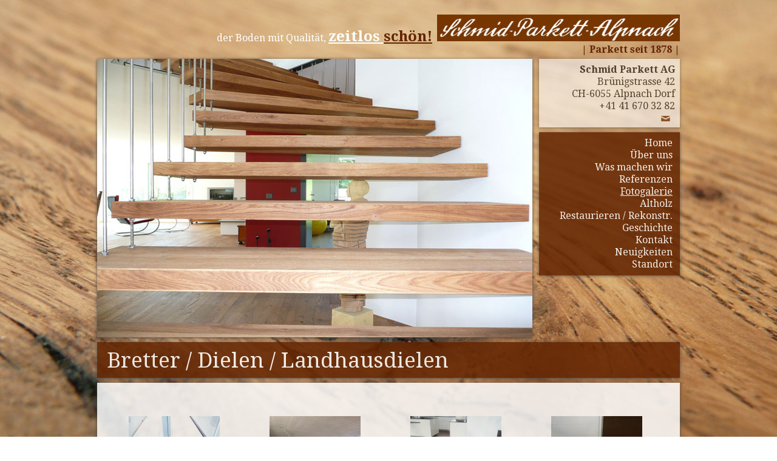

--- FILE ---
content_type: text/html; charset=UTF-8
request_url: https://www.schmid-parkett.ch/bretterdielenlandhausdielen/
body_size: 9433
content:
<!doctype html>
<!-- paulirish.com/2008/conditional-stylesheets-vs-css-hacks-answer-neither/ -->
<!--[if lt IE 7]> <html class="no-js ie6 oldie" lang="en"> <![endif]-->
<!--[if IE 7]>    <html class="no-js ie7 oldie" lang="en"> <![endif]-->
<!--[if IE 8]>    <html class="no-js ie8 oldie" lang="en"> <![endif]-->
<!--[if IE 9]>    <html class="no-js ie9" lang="en"> <![endif]-->
<!-- Consider adding an manifest.appcache: h5bp.com/d/Offline -->
<!--[if gt IE 9]><!--> <html class="no-js" lang="en" itemscope itemtype="http://schema.org/Product"> <!--<![endif]-->
<head>
	<meta charset="utf-8">
	<!--	##
		| Programmierung und Design | IFY - IT Factory | www.ify.ch |
		## 	-->
	
	<title>Bretter / Dielen / Landhausdielen &#x2d; Schmid Parkett Alpnach</title>
    
	<link rel="shortcut icon" href="https://www.schmid-parkett.ch/wp-content/themes/schmidone/favicon.ico" type="image/x-icon" />
	<link rel="icon" href="https://www.schmid-parkett.ch/wp-content/themes/schmidone/favicon.ico" type="image/x-icon" />
	
	<meta name="viewport" content="width=device-width, initial-scale=1.0, maximum-scale=1">
	
	<link rel="stylesheet" href="https://www.schmid-parkett.ch/wp-content/themes/schmidone/css/gumby.css?ver=2" />
 
		<style>img:is([sizes="auto" i], [sizes^="auto," i]) { contain-intrinsic-size: 3000px 1500px }</style>
	<meta name="robots" content="max-snippet:-1,max-image-preview:large,max-video-preview:-1" />
<link rel="canonical" href="https://www.schmid-parkett.ch/bretterdielenlandhausdielen/" />
<meta name="description" content="Fotogalerie&#8230;" />
<meta property="og:type" content="article" />
<meta property="og:locale" content="de_DE" />
<meta property="og:site_name" content="Schmid Parkett Alpnach" />
<meta property="og:title" content="Bretter / Dielen / Landhausdielen" />
<meta property="og:description" content="Fotogalerie&#8230;" />
<meta property="og:url" content="https://www.schmid-parkett.ch/bretterdielenlandhausdielen/" />
<meta property="article:published_time" content="2014-09-08T10:00:45+00:00" />
<meta property="article:modified_time" content="2024-12-18T08:44:35+00:00" />
<meta name="twitter:card" content="summary_large_image" />
<meta name="twitter:title" content="Bretter / Dielen / Landhausdielen" />
<meta name="twitter:description" content="Fotogalerie&#8230;" />
<script type="application/ld+json">{"@context":"https://schema.org","@graph":[{"@type":"WebSite","@id":"https://www.schmid-parkett.ch/#/schema/WebSite","url":"https://www.schmid-parkett.ch/","name":"Schmid Parkett Alpnach","description":"der Boden mit Qualität &#8211; zeitlos schön.","inLanguage":"de","potentialAction":{"@type":"SearchAction","target":{"@type":"EntryPoint","urlTemplate":"https://www.schmid-parkett.ch/search/{search_term_string}/"},"query-input":"required name=search_term_string"},"publisher":{"@type":"Organization","@id":"https://www.schmid-parkett.ch/#/schema/Organization","name":"Schmid Parkett Alpnach","url":"https://www.schmid-parkett.ch/"}},{"@type":"WebPage","@id":"https://www.schmid-parkett.ch/bretterdielenlandhausdielen/","url":"https://www.schmid-parkett.ch/bretterdielenlandhausdielen/","name":"Bretter / Dielen / Landhausdielen &#x2d; Schmid Parkett Alpnach","description":"Fotogalerie&#8230;","inLanguage":"de","isPartOf":{"@id":"https://www.schmid-parkett.ch/#/schema/WebSite"},"breadcrumb":{"@type":"BreadcrumbList","@id":"https://www.schmid-parkett.ch/#/schema/BreadcrumbList","itemListElement":[{"@type":"ListItem","position":1,"item":"https://www.schmid-parkett.ch/","name":"Schmid Parkett Alpnach"},{"@type":"ListItem","position":2,"item":"https://www.schmid-parkett.ch/category/fotogalerie/","name":"Kategorie: Fotogalerie"},{"@type":"ListItem","position":3,"name":"Bretter / Dielen / Landhausdielen"}]},"potentialAction":{"@type":"ReadAction","target":"https://www.schmid-parkett.ch/bretterdielenlandhausdielen/"},"datePublished":"2014-09-08T10:00:45+00:00","dateModified":"2024-12-18T08:44:35+00:00","author":{"@type":"Person","@id":"https://www.schmid-parkett.ch/#/schema/Person/31189d634df9fd5e710ea257e013863e","name":"ify"}}]}</script>
<link rel='stylesheet' id='style-css' href='https://www.schmid-parkett.ch/wp-content/themes/schmidone/style.css?ver=6.8.3' type='text/css' media='all' />
<style id='classic-theme-styles-inline-css' type='text/css'>
/*! This file is auto-generated */
.wp-block-button__link{color:#fff;background-color:#32373c;border-radius:9999px;box-shadow:none;text-decoration:none;padding:calc(.667em + 2px) calc(1.333em + 2px);font-size:1.125em}.wp-block-file__button{background:#32373c;color:#fff;text-decoration:none}
</style>
<style id='global-styles-inline-css' type='text/css'>
:root{--wp--preset--aspect-ratio--square: 1;--wp--preset--aspect-ratio--4-3: 4/3;--wp--preset--aspect-ratio--3-4: 3/4;--wp--preset--aspect-ratio--3-2: 3/2;--wp--preset--aspect-ratio--2-3: 2/3;--wp--preset--aspect-ratio--16-9: 16/9;--wp--preset--aspect-ratio--9-16: 9/16;--wp--preset--color--black: #000000;--wp--preset--color--cyan-bluish-gray: #abb8c3;--wp--preset--color--white: #ffffff;--wp--preset--color--pale-pink: #f78da7;--wp--preset--color--vivid-red: #cf2e2e;--wp--preset--color--luminous-vivid-orange: #ff6900;--wp--preset--color--luminous-vivid-amber: #fcb900;--wp--preset--color--light-green-cyan: #7bdcb5;--wp--preset--color--vivid-green-cyan: #00d084;--wp--preset--color--pale-cyan-blue: #8ed1fc;--wp--preset--color--vivid-cyan-blue: #0693e3;--wp--preset--color--vivid-purple: #9b51e0;--wp--preset--gradient--vivid-cyan-blue-to-vivid-purple: linear-gradient(135deg,rgba(6,147,227,1) 0%,rgb(155,81,224) 100%);--wp--preset--gradient--light-green-cyan-to-vivid-green-cyan: linear-gradient(135deg,rgb(122,220,180) 0%,rgb(0,208,130) 100%);--wp--preset--gradient--luminous-vivid-amber-to-luminous-vivid-orange: linear-gradient(135deg,rgba(252,185,0,1) 0%,rgba(255,105,0,1) 100%);--wp--preset--gradient--luminous-vivid-orange-to-vivid-red: linear-gradient(135deg,rgba(255,105,0,1) 0%,rgb(207,46,46) 100%);--wp--preset--gradient--very-light-gray-to-cyan-bluish-gray: linear-gradient(135deg,rgb(238,238,238) 0%,rgb(169,184,195) 100%);--wp--preset--gradient--cool-to-warm-spectrum: linear-gradient(135deg,rgb(74,234,220) 0%,rgb(151,120,209) 20%,rgb(207,42,186) 40%,rgb(238,44,130) 60%,rgb(251,105,98) 80%,rgb(254,248,76) 100%);--wp--preset--gradient--blush-light-purple: linear-gradient(135deg,rgb(255,206,236) 0%,rgb(152,150,240) 100%);--wp--preset--gradient--blush-bordeaux: linear-gradient(135deg,rgb(254,205,165) 0%,rgb(254,45,45) 50%,rgb(107,0,62) 100%);--wp--preset--gradient--luminous-dusk: linear-gradient(135deg,rgb(255,203,112) 0%,rgb(199,81,192) 50%,rgb(65,88,208) 100%);--wp--preset--gradient--pale-ocean: linear-gradient(135deg,rgb(255,245,203) 0%,rgb(182,227,212) 50%,rgb(51,167,181) 100%);--wp--preset--gradient--electric-grass: linear-gradient(135deg,rgb(202,248,128) 0%,rgb(113,206,126) 100%);--wp--preset--gradient--midnight: linear-gradient(135deg,rgb(2,3,129) 0%,rgb(40,116,252) 100%);--wp--preset--font-size--small: 13px;--wp--preset--font-size--medium: 20px;--wp--preset--font-size--large: 36px;--wp--preset--font-size--x-large: 42px;--wp--preset--spacing--20: 0.44rem;--wp--preset--spacing--30: 0.67rem;--wp--preset--spacing--40: 1rem;--wp--preset--spacing--50: 1.5rem;--wp--preset--spacing--60: 2.25rem;--wp--preset--spacing--70: 3.38rem;--wp--preset--spacing--80: 5.06rem;--wp--preset--shadow--natural: 6px 6px 9px rgba(0, 0, 0, 0.2);--wp--preset--shadow--deep: 12px 12px 50px rgba(0, 0, 0, 0.4);--wp--preset--shadow--sharp: 6px 6px 0px rgba(0, 0, 0, 0.2);--wp--preset--shadow--outlined: 6px 6px 0px -3px rgba(255, 255, 255, 1), 6px 6px rgba(0, 0, 0, 1);--wp--preset--shadow--crisp: 6px 6px 0px rgba(0, 0, 0, 1);}:where(.is-layout-flex){gap: 0.5em;}:where(.is-layout-grid){gap: 0.5em;}body .is-layout-flex{display: flex;}.is-layout-flex{flex-wrap: wrap;align-items: center;}.is-layout-flex > :is(*, div){margin: 0;}body .is-layout-grid{display: grid;}.is-layout-grid > :is(*, div){margin: 0;}:where(.wp-block-columns.is-layout-flex){gap: 2em;}:where(.wp-block-columns.is-layout-grid){gap: 2em;}:where(.wp-block-post-template.is-layout-flex){gap: 1.25em;}:where(.wp-block-post-template.is-layout-grid){gap: 1.25em;}.has-black-color{color: var(--wp--preset--color--black) !important;}.has-cyan-bluish-gray-color{color: var(--wp--preset--color--cyan-bluish-gray) !important;}.has-white-color{color: var(--wp--preset--color--white) !important;}.has-pale-pink-color{color: var(--wp--preset--color--pale-pink) !important;}.has-vivid-red-color{color: var(--wp--preset--color--vivid-red) !important;}.has-luminous-vivid-orange-color{color: var(--wp--preset--color--luminous-vivid-orange) !important;}.has-luminous-vivid-amber-color{color: var(--wp--preset--color--luminous-vivid-amber) !important;}.has-light-green-cyan-color{color: var(--wp--preset--color--light-green-cyan) !important;}.has-vivid-green-cyan-color{color: var(--wp--preset--color--vivid-green-cyan) !important;}.has-pale-cyan-blue-color{color: var(--wp--preset--color--pale-cyan-blue) !important;}.has-vivid-cyan-blue-color{color: var(--wp--preset--color--vivid-cyan-blue) !important;}.has-vivid-purple-color{color: var(--wp--preset--color--vivid-purple) !important;}.has-black-background-color{background-color: var(--wp--preset--color--black) !important;}.has-cyan-bluish-gray-background-color{background-color: var(--wp--preset--color--cyan-bluish-gray) !important;}.has-white-background-color{background-color: var(--wp--preset--color--white) !important;}.has-pale-pink-background-color{background-color: var(--wp--preset--color--pale-pink) !important;}.has-vivid-red-background-color{background-color: var(--wp--preset--color--vivid-red) !important;}.has-luminous-vivid-orange-background-color{background-color: var(--wp--preset--color--luminous-vivid-orange) !important;}.has-luminous-vivid-amber-background-color{background-color: var(--wp--preset--color--luminous-vivid-amber) !important;}.has-light-green-cyan-background-color{background-color: var(--wp--preset--color--light-green-cyan) !important;}.has-vivid-green-cyan-background-color{background-color: var(--wp--preset--color--vivid-green-cyan) !important;}.has-pale-cyan-blue-background-color{background-color: var(--wp--preset--color--pale-cyan-blue) !important;}.has-vivid-cyan-blue-background-color{background-color: var(--wp--preset--color--vivid-cyan-blue) !important;}.has-vivid-purple-background-color{background-color: var(--wp--preset--color--vivid-purple) !important;}.has-black-border-color{border-color: var(--wp--preset--color--black) !important;}.has-cyan-bluish-gray-border-color{border-color: var(--wp--preset--color--cyan-bluish-gray) !important;}.has-white-border-color{border-color: var(--wp--preset--color--white) !important;}.has-pale-pink-border-color{border-color: var(--wp--preset--color--pale-pink) !important;}.has-vivid-red-border-color{border-color: var(--wp--preset--color--vivid-red) !important;}.has-luminous-vivid-orange-border-color{border-color: var(--wp--preset--color--luminous-vivid-orange) !important;}.has-luminous-vivid-amber-border-color{border-color: var(--wp--preset--color--luminous-vivid-amber) !important;}.has-light-green-cyan-border-color{border-color: var(--wp--preset--color--light-green-cyan) !important;}.has-vivid-green-cyan-border-color{border-color: var(--wp--preset--color--vivid-green-cyan) !important;}.has-pale-cyan-blue-border-color{border-color: var(--wp--preset--color--pale-cyan-blue) !important;}.has-vivid-cyan-blue-border-color{border-color: var(--wp--preset--color--vivid-cyan-blue) !important;}.has-vivid-purple-border-color{border-color: var(--wp--preset--color--vivid-purple) !important;}.has-vivid-cyan-blue-to-vivid-purple-gradient-background{background: var(--wp--preset--gradient--vivid-cyan-blue-to-vivid-purple) !important;}.has-light-green-cyan-to-vivid-green-cyan-gradient-background{background: var(--wp--preset--gradient--light-green-cyan-to-vivid-green-cyan) !important;}.has-luminous-vivid-amber-to-luminous-vivid-orange-gradient-background{background: var(--wp--preset--gradient--luminous-vivid-amber-to-luminous-vivid-orange) !important;}.has-luminous-vivid-orange-to-vivid-red-gradient-background{background: var(--wp--preset--gradient--luminous-vivid-orange-to-vivid-red) !important;}.has-very-light-gray-to-cyan-bluish-gray-gradient-background{background: var(--wp--preset--gradient--very-light-gray-to-cyan-bluish-gray) !important;}.has-cool-to-warm-spectrum-gradient-background{background: var(--wp--preset--gradient--cool-to-warm-spectrum) !important;}.has-blush-light-purple-gradient-background{background: var(--wp--preset--gradient--blush-light-purple) !important;}.has-blush-bordeaux-gradient-background{background: var(--wp--preset--gradient--blush-bordeaux) !important;}.has-luminous-dusk-gradient-background{background: var(--wp--preset--gradient--luminous-dusk) !important;}.has-pale-ocean-gradient-background{background: var(--wp--preset--gradient--pale-ocean) !important;}.has-electric-grass-gradient-background{background: var(--wp--preset--gradient--electric-grass) !important;}.has-midnight-gradient-background{background: var(--wp--preset--gradient--midnight) !important;}.has-small-font-size{font-size: var(--wp--preset--font-size--small) !important;}.has-medium-font-size{font-size: var(--wp--preset--font-size--medium) !important;}.has-large-font-size{font-size: var(--wp--preset--font-size--large) !important;}.has-x-large-font-size{font-size: var(--wp--preset--font-size--x-large) !important;}
:where(.wp-block-post-template.is-layout-flex){gap: 1.25em;}:where(.wp-block-post-template.is-layout-grid){gap: 1.25em;}
:where(.wp-block-columns.is-layout-flex){gap: 2em;}:where(.wp-block-columns.is-layout-grid){gap: 2em;}
:root :where(.wp-block-pullquote){font-size: 1.5em;line-height: 1.6;}
</style>
<script type="text/javascript" src="https://www.schmid-parkett.ch/wp-includes/js/jquery/jquery.min.js" id="jquery-core-js"></script>
<script type="text/javascript" src="https://www.schmid-parkett.ch/wp-includes/js/jquery/jquery-migrate.min.js" id="jquery-migrate-js"></script>
<link rel="alternate" title="oEmbed (JSON)" type="application/json+oembed" href="https://www.schmid-parkett.ch/wp-json/oembed/1.0/embed?url=https%3A%2F%2Fwww.schmid-parkett.ch%2Fbretterdielenlandhausdielen%2F" />
<link rel="alternate" title="oEmbed (XML)" type="text/xml+oembed" href="https://www.schmid-parkett.ch/wp-json/oembed/1.0/embed?url=https%3A%2F%2Fwww.schmid-parkett.ch%2Fbretterdielenlandhausdielen%2F&#038;format=xml" />
<style type="text/css">.recentcomments a{display:inline !important;padding:0 !important;margin:0 !important;}</style></head>
<body>
<!--[if lt IE 7 ]>
		<span style="color:red"><strong>Die benutzte Version des Internet Explorers ist leider zu alt und wird von dieser Seite nicht unterst&uuml;tzt.<br>
		Bitte aktualisieren Sie Ihren Browser!</strong></span>
<![endif]-->
<!--[if IE 7]>
		Die benutzte Version des Internet Explorers interpretiert HTML Elemente falsch, weshalb diese Seite nicht korrekt dargestellt wird. 
		Aktualisieren Sie bitte Ihren Browser, um die Seite korrekt darzustellen.
<![endif]-->

<div class="container">

	<!-- Header row -->
	<div class="row">
  	  <div class="twelve columns logo">
		der Boden mit Qualit&auml;t, <span class="underline-style bold-style">zeitlos </span><span class="underline-style bold-style green-style"> sch&ouml;n!</span>&nbsp;
  	  	<a href="https://www.schmid-parkett.ch">
			<img id="logo" src="https://www.schmid-parkett.ch/wp-content/themes/schmidone/img/logo.jpg" alt="Schmid Parkett Alpnach Logo" />
		</a>
		<br />
		<span class="green-style bold-style">| Parkett seit 1878 |</span>
  	  </div>
  	</div> <!-- End Header row -->
	
	<!-- Slider/Navigation row -->
	<div class="row">
		<div class="nine columns shadow">
			<div class="soliloquy-outer-container" data-soliloquy-loaded="0"><div aria-live="polite" id="soliloquy-container-1154_1" class="soliloquy-container soliloquy-transition-fade soliloquy-fade soliloquy-arrows-active  soliloquy-theme-classic no-js" style="max-width:717px;margin:0 auto 0px;max-width:100%;max-height:none;"><ul id="soliloquy-1154_1" class="soliloquy-slider soliloquy-slides soliloquy-wrap soliloquy-clear"><li aria-hidden="true" class="soliloquy-item soliloquy-item-1 soliloquy-id-483 soliloquy-image-slide" draggable="false" style="list-style:none;"><img id="soliloquy-image-483" class="soliloquy-image soliloquy-image-1" src="https://www.schmid-parkett.ch/wp-content/uploads/02_.jpg" alt="02_" loading="lazy" /></li><li aria-hidden="true" class="soliloquy-item soliloquy-item-2 soliloquy-id-300 soliloquy-image-slide" draggable="false" style="list-style:none;"><img id="soliloquy-image-300" class="soliloquy-image soliloquy-image-2 soliloquy-preload" src="https://www.schmid-parkett.ch/wp-content/plugins/soliloquy/assets/css/images/holder.gif" data-soliloquy-src="https://www.schmid-parkett.ch/wp-content/uploads/011.jpg" alt="01" loading="lazy" /></li><li aria-hidden="true" class="soliloquy-item soliloquy-item-3 soliloquy-id-382 soliloquy-image-slide" draggable="false" style="list-style:none;"><img id="soliloquy-image-382" class="soliloquy-image soliloquy-image-3 soliloquy-preload" src="https://www.schmid-parkett.ch/wp-content/plugins/soliloquy/assets/css/images/holder.gif" data-soliloquy-src="https://www.schmid-parkett.ch/wp-content/uploads/051.jpg" alt="05" loading="lazy" /></li><li aria-hidden="true" class="soliloquy-item soliloquy-item-4 soliloquy-id-819 soliloquy-image-slide" draggable="false" style="list-style:none;"><img id="soliloquy-image-819" class="soliloquy-image soliloquy-image-4 soliloquy-preload" src="https://www.schmid-parkett.ch/wp-content/plugins/soliloquy/assets/css/images/holder.gif" data-soliloquy-src="https://www.schmid-parkett.ch/wp-content/uploads/102.jpg" alt="10" loading="lazy" /></li><li aria-hidden="true" class="soliloquy-item soliloquy-item-5 soliloquy-id-44 soliloquy-image-slide" draggable="false" style="list-style:none;"><img id="soliloquy-image-44" class="soliloquy-image soliloquy-image-5 soliloquy-preload" src="https://www.schmid-parkett.ch/wp-content/plugins/soliloquy/assets/css/images/holder.gif" data-soliloquy-src="https://www.schmid-parkett.ch/wp-content/uploads/slider-3-717x459_c.jpg" alt="slider-3" loading="lazy" /></li><li aria-hidden="true" class="soliloquy-item soliloquy-item-6 soliloquy-id-385 soliloquy-image-slide" draggable="false" style="list-style:none;"><img id="soliloquy-image-385" class="soliloquy-image soliloquy-image-6 soliloquy-preload" src="https://www.schmid-parkett.ch/wp-content/plugins/soliloquy/assets/css/images/holder.gif" data-soliloquy-src="https://www.schmid-parkett.ch/wp-content/uploads/061.jpg" alt="06" loading="lazy" /></li><li aria-hidden="true" class="soliloquy-item soliloquy-item-7 soliloquy-id-818 soliloquy-image-slide" draggable="false" style="list-style:none;"><img id="soliloquy-image-818" class="soliloquy-image soliloquy-image-7 soliloquy-preload" src="https://www.schmid-parkett.ch/wp-content/plugins/soliloquy/assets/css/images/holder.gif" data-soliloquy-src="https://www.schmid-parkett.ch/wp-content/uploads/111.jpg" alt="11" loading="lazy" /></li><li aria-hidden="true" class="soliloquy-item soliloquy-item-8 soliloquy-id-384 soliloquy-image-slide" draggable="false" style="list-style:none;"><img id="soliloquy-image-384" class="soliloquy-image soliloquy-image-8 soliloquy-preload" src="https://www.schmid-parkett.ch/wp-content/plugins/soliloquy/assets/css/images/holder.gif" data-soliloquy-src="https://www.schmid-parkett.ch/wp-content/uploads/101.jpg" alt="10" loading="lazy" /></li><li aria-hidden="true" class="soliloquy-item soliloquy-item-9 soliloquy-id-298 soliloquy-image-slide" draggable="false" style="list-style:none;"><img id="soliloquy-image-298" class="soliloquy-image soliloquy-image-9 soliloquy-preload" src="https://www.schmid-parkett.ch/wp-content/plugins/soliloquy/assets/css/images/holder.gif" data-soliloquy-src="https://www.schmid-parkett.ch/wp-content/uploads/041.jpg" alt="04" loading="lazy" /></li><li aria-hidden="true" class="soliloquy-item soliloquy-item-10 soliloquy-id-386 soliloquy-image-slide" draggable="false" style="list-style:none;"><img id="soliloquy-image-386" class="soliloquy-image soliloquy-image-10 soliloquy-preload" src="https://www.schmid-parkett.ch/wp-content/plugins/soliloquy/assets/css/images/holder.gif" data-soliloquy-src="https://www.schmid-parkett.ch/wp-content/uploads/071.jpg" alt="07" loading="lazy" /></li><li aria-hidden="true" class="soliloquy-item soliloquy-item-11 soliloquy-id-387 soliloquy-image-slide" draggable="false" style="list-style:none;"><img id="soliloquy-image-387" class="soliloquy-image soliloquy-image-11 soliloquy-preload" src="https://www.schmid-parkett.ch/wp-content/plugins/soliloquy/assets/css/images/holder.gif" data-soliloquy-src="https://www.schmid-parkett.ch/wp-content/uploads/081.jpg" alt="08" loading="lazy" /></li></ul></div><noscript><div class="soliloquy-no-js" style="display:none;visibility:hidden;height:0;line-height:0;opacity:0;"><img class="soliloquy-image soliloquy-no-js-image skip-lazy" src="https://www.schmid-parkett.ch/wp-content/uploads/02_.jpg" alt="02_" /><img class="soliloquy-image soliloquy-no-js-image skip-lazy" src="https://www.schmid-parkett.ch/wp-content/uploads/011.jpg" alt="01" /><img class="soliloquy-image soliloquy-no-js-image skip-lazy" src="https://www.schmid-parkett.ch/wp-content/uploads/051.jpg" alt="05" /><img class="soliloquy-image soliloquy-no-js-image skip-lazy" src="https://www.schmid-parkett.ch/wp-content/uploads/102.jpg" alt="10" /><img class="soliloquy-image soliloquy-no-js-image skip-lazy" src="https://www.schmid-parkett.ch/wp-content/uploads/slider-3.jpg" alt="slider-3" /><img class="soliloquy-image soliloquy-no-js-image skip-lazy" src="https://www.schmid-parkett.ch/wp-content/uploads/061.jpg" alt="06" /><img class="soliloquy-image soliloquy-no-js-image skip-lazy" src="https://www.schmid-parkett.ch/wp-content/uploads/111.jpg" alt="11" /><img class="soliloquy-image soliloquy-no-js-image skip-lazy" src="https://www.schmid-parkett.ch/wp-content/uploads/101.jpg" alt="10" /><img class="soliloquy-image soliloquy-no-js-image skip-lazy" src="https://www.schmid-parkett.ch/wp-content/uploads/041.jpg" alt="04" /><img class="soliloquy-image soliloquy-no-js-image skip-lazy" src="https://www.schmid-parkett.ch/wp-content/uploads/071.jpg" alt="07" /><img class="soliloquy-image soliloquy-no-js-image skip-lazy" src="https://www.schmid-parkett.ch/wp-content/uploads/081.jpg" alt="08" /></div></noscript></div>			<noscript>Hier w&auml;re ein Bilder-Slider. <br>Weil Sie kein JavaScript aktiviert haben, werden bei Ihnen keine Bilder angezeigt.</noscript>
		</div>
		
		<div class="three columns">
			<!-- Address row -->
			<div class="row">
				<div class="twelve columns address shadow">
					<p>
						<span class="bold-style">Schmid Parkett AG</span><br />
						Br&uuml;nigstrasse 42<br />
						CH-6055 Alpnach Dorf<br />
						+41 41 670 32 82<br />
						<a href="mailto:&#115;&#99;&#104;&#109;&#105;&#100;&#45;&#112;a&#114;&#107;e&#116;&#116;&#64;&#98;lu&#101;&#119;&#105;&#110;&#46;&#99;h"><i class="icon-mail menu-icon"></i></a>					</p>
				</div>
			</div><!-- End Address row -->
			
			<!-- Navigation row -->
			<div class="row navbar" id="nav1">
				<div class="twelve columns navigation colored-background shadow">
					<a class="toggle" gumby-trigger="#nav1 #main-nav" href="#"><i class="icon-menu"></i></a>
					<ul id="main-nav" class="menu"><li id="menu-item-28" class="menu-item menu-item-type-post_type menu-item-object-page menu-item-home menu-item-28"><a href="https://www.schmid-parkett.ch/">Home</a></li>
<li id="menu-item-34" class="menu-item menu-item-type-post_type menu-item-object-page menu-item-34"><a href="https://www.schmid-parkett.ch/ueber-uns/">Über uns</a></li>
<li id="menu-item-35" class="menu-item menu-item-type-post_type menu-item-object-page menu-item-35"><a href="https://www.schmid-parkett.ch/was-machen-wir/">Was machen wir</a></li>
<li id="menu-item-89" class="menu-item menu-item-type-taxonomy menu-item-object-category menu-item-89"><a href="https://www.schmid-parkett.ch/category/referenzen/">Referenzen</a></li>
<li id="menu-item-52" class="menu-item menu-item-type-taxonomy menu-item-object-category current-post-ancestor current-menu-parent current-post-parent menu-item-52"><a href="https://www.schmid-parkett.ch/category/fotogalerie/">Fotogalerie</a></li>
<li id="menu-item-430" class="menu-item menu-item-type-post_type menu-item-object-page menu-item-430"><a href="https://www.schmid-parkett.ch/altholz100-jaehrige-eiche/">Altholz</a></li>
<li id="menu-item-33" class="menu-item menu-item-type-post_type menu-item-object-page menu-item-33"><a href="https://www.schmid-parkett.ch/restaurieren/">Restaurieren / Re­kon­s­t­r.</a></li>
<li id="menu-item-29" class="menu-item menu-item-type-post_type menu-item-object-page menu-item-29"><a href="https://www.schmid-parkett.ch/geschichte/">Geschichte</a></li>
<li id="menu-item-30" class="menu-item menu-item-type-post_type menu-item-object-page menu-item-30"><a href="https://www.schmid-parkett.ch/kontakt/">Kontakt</a></li>
<li id="menu-item-31" class="menu-item menu-item-type-post_type menu-item-object-page menu-item-31"><a href="https://www.schmid-parkett.ch/neuigkeiten/">Neuigkeiten</a></li>
<li id="menu-item-60" class="menu-item menu-item-type-post_type menu-item-object-page menu-item-60"><a href="https://www.schmid-parkett.ch/standort/">Standort</a></li>
</ul>					<noscript>
						<div id="mobile-menu-noscript">
							<form action="https://www.schmid-parkett.ch/wp-content/themes/schmidone/nav.php" method="get">
								<div class="menu-menu-1-container"><select name="-Menu-"><option value="https://www.schmid-parkett.ch/" class="menu-item-28">Home</option>
<option value="https://www.schmid-parkett.ch/ueber-uns/" class="menu-item-34">Über uns</option>
<option value="https://www.schmid-parkett.ch/was-machen-wir/" class="menu-item-35">Was machen wir</option>
<option value="https://www.schmid-parkett.ch/category/referenzen/" class="menu-item-89">Referenzen</option>
<option value="https://www.schmid-parkett.ch/category/fotogalerie/" class="menu-item-52">Fotogalerie</option>
<option value="https://www.schmid-parkett.ch/altholz100-jaehrige-eiche/" class="menu-item-430">Altholz</option>
<option value="https://www.schmid-parkett.ch/restaurieren/" class="menu-item-33">Restaurieren / Re­kon­s­t­r.</option>
<option value="https://www.schmid-parkett.ch/geschichte/" class="menu-item-29">Geschichte</option>
<option value="https://www.schmid-parkett.ch/kontakt/" class="menu-item-30">Kontakt</option>
<option value="https://www.schmid-parkett.ch/neuigkeiten/" class="menu-item-31">Neuigkeiten</option>
<option value="https://www.schmid-parkett.ch/standort/" class="menu-item-60">Standort</option>
</select></div>								<input type="submit" id="mobile-menu-submit" value="Gehe zu Eintrag" >
							</form>
						</div>
					</noscript>
				</div>
			</div><!-- Navigation row -->	
		</div>
	</div><!-- End Slider/Navigation row -->
	
	
	
		<!-- Title row -->
		<div class="row">
			<!-- Title -->
			<div class="twelve columns content-title colored-background shadow">
				<h1>Bretter / Dielen / Landhausdielen</h1>
			</div><!-- End Title -->
	   </div><!-- End Title row -->
	   
	   <!-- Content row -->
		<div class="row">
			<!-- Content -->
			<div class="twelve columns content-text shadow">
				<p>&nbsp;</p>
<div class='gallery galleryid-46 gallery-columns-4 gallery-size-thumbnail' itemscope itemtype='http://schema.org/ImageGallery'><figure class='gallery-item' itemprop='associatedMedia' itemscope itemtype='http://schema.org/ImageObject'><a itemprop='contentUrl' data-size='900x675' href='https://www.schmid-parkett.ch/wp-content/uploads/LHD_011.jpg'><img decoding="async" width="150" height="150" src="https://www.schmid-parkett.ch/wp-content/uploads/LHD_011-150x150.jpg" class="attachment-thumbnail size-thumbnail" itemprop='thumbnail' alt="" aria-describedby="gallery-1-205" /></a>
					<figcaption class='wp-caption-text gallery-caption' id='gallery-1-205'  itemprop='caption description'>
					1
					</figcaption></figure><figure class='gallery-item' itemprop='associatedMedia' itemscope itemtype='http://schema.org/ImageObject'><a itemprop='contentUrl' data-size='900x675' href='https://www.schmid-parkett.ch/wp-content/uploads/LHD_021.jpg'><img decoding="async" width="150" height="150" src="https://www.schmid-parkett.ch/wp-content/uploads/LHD_021-150x150.jpg" class="attachment-thumbnail size-thumbnail" itemprop='thumbnail' alt="" aria-describedby="gallery-1-206" /></a>
					<figcaption class='wp-caption-text gallery-caption' id='gallery-1-206'  itemprop='caption description'>
					2
					</figcaption></figure><figure class='gallery-item' itemprop='associatedMedia' itemscope itemtype='http://schema.org/ImageObject'><a itemprop='contentUrl' data-size='900x675' href='https://www.schmid-parkett.ch/wp-content/uploads/LHD_33.jpg'><img decoding="async" width="150" height="150" src="https://www.schmid-parkett.ch/wp-content/uploads/LHD_33-150x150.jpg" class="attachment-thumbnail size-thumbnail" itemprop='thumbnail' alt="" aria-describedby="gallery-1-681" /></a>
					<figcaption class='wp-caption-text gallery-caption' id='gallery-1-681'  itemprop='caption description'>
					3
					</figcaption></figure><figure class='gallery-item' itemprop='associatedMedia' itemscope itemtype='http://schema.org/ImageObject'><a itemprop='contentUrl' data-size='900x675' href='https://www.schmid-parkett.ch/wp-content/uploads/LHD_041.jpg'><img loading="lazy" decoding="async" width="150" height="150" src="https://www.schmid-parkett.ch/wp-content/uploads/LHD_041-150x150.jpg" class="attachment-thumbnail size-thumbnail" itemprop='thumbnail' alt="" aria-describedby="gallery-1-208" /></a>
					<figcaption class='wp-caption-text gallery-caption' id='gallery-1-208'  itemprop='caption description'>
					4
					</figcaption></figure><figure class='gallery-item' itemprop='associatedMedia' itemscope itemtype='http://schema.org/ImageObject'><a itemprop='contentUrl' data-size='900x675' href='https://www.schmid-parkett.ch/wp-content/uploads/LHD_051.jpg'><img loading="lazy" decoding="async" width="150" height="150" src="https://www.schmid-parkett.ch/wp-content/uploads/LHD_051-150x150.jpg" class="attachment-thumbnail size-thumbnail" itemprop='thumbnail' alt="" aria-describedby="gallery-1-209" /></a>
					<figcaption class='wp-caption-text gallery-caption' id='gallery-1-209'  itemprop='caption description'>
					5
					</figcaption></figure><figure class='gallery-item' itemprop='associatedMedia' itemscope itemtype='http://schema.org/ImageObject'><a itemprop='contentUrl' data-size='900x675' href='https://www.schmid-parkett.ch/wp-content/uploads/LHD_061.jpg'><img loading="lazy" decoding="async" width="150" height="150" src="https://www.schmid-parkett.ch/wp-content/uploads/LHD_061-150x150.jpg" class="attachment-thumbnail size-thumbnail" itemprop='thumbnail' alt="" aria-describedby="gallery-1-210" /></a>
					<figcaption class='wp-caption-text gallery-caption' id='gallery-1-210'  itemprop='caption description'>
					6
					</figcaption></figure><figure class='gallery-item' itemprop='associatedMedia' itemscope itemtype='http://schema.org/ImageObject'><a itemprop='contentUrl' data-size='900x675' href='https://www.schmid-parkett.ch/wp-content/uploads/LHD_10.jpg'><img loading="lazy" decoding="async" width="150" height="150" src="https://www.schmid-parkett.ch/wp-content/uploads/LHD_10-150x150.jpg" class="attachment-thumbnail size-thumbnail" itemprop='thumbnail' alt="" aria-describedby="gallery-1-493" /></a>
					<figcaption class='wp-caption-text gallery-caption' id='gallery-1-493'  itemprop='caption description'>
					7
					</figcaption></figure><figure class='gallery-item' itemprop='associatedMedia' itemscope itemtype='http://schema.org/ImageObject'><a itemprop='contentUrl' data-size='900x675' href='https://www.schmid-parkett.ch/wp-content/uploads/LHD_11.jpg'><img loading="lazy" decoding="async" width="150" height="150" src="https://www.schmid-parkett.ch/wp-content/uploads/LHD_11-150x150.jpg" class="attachment-thumbnail size-thumbnail" itemprop='thumbnail' alt="" aria-describedby="gallery-1-486" /></a>
					<figcaption class='wp-caption-text gallery-caption' id='gallery-1-486'  itemprop='caption description'>
					8
					</figcaption></figure><figure class='gallery-item' itemprop='associatedMedia' itemscope itemtype='http://schema.org/ImageObject'><a itemprop='contentUrl' data-size='900x675' href='https://www.schmid-parkett.ch/wp-content/uploads/LHD_12.jpg'><img loading="lazy" decoding="async" width="150" height="150" src="https://www.schmid-parkett.ch/wp-content/uploads/LHD_12-150x150.jpg" class="attachment-thumbnail size-thumbnail" itemprop='thumbnail' alt="" aria-describedby="gallery-1-487" /></a>
					<figcaption class='wp-caption-text gallery-caption' id='gallery-1-487'  itemprop='caption description'>
					9
					</figcaption></figure><figure class='gallery-item' itemprop='associatedMedia' itemscope itemtype='http://schema.org/ImageObject'><a itemprop='contentUrl' data-size='900x675' href='https://www.schmid-parkett.ch/wp-content/uploads/LHD_13.jpg'><img loading="lazy" decoding="async" width="150" height="150" src="https://www.schmid-parkett.ch/wp-content/uploads/LHD_13-150x150.jpg" class="attachment-thumbnail size-thumbnail" itemprop='thumbnail' alt="" aria-describedby="gallery-1-488" /></a>
					<figcaption class='wp-caption-text gallery-caption' id='gallery-1-488'  itemprop='caption description'>
					10
					</figcaption></figure><figure class='gallery-item' itemprop='associatedMedia' itemscope itemtype='http://schema.org/ImageObject'><a itemprop='contentUrl' data-size='900x675' href='https://www.schmid-parkett.ch/wp-content/uploads/LHD_14.jpg'><img loading="lazy" decoding="async" width="150" height="150" src="https://www.schmid-parkett.ch/wp-content/uploads/LHD_14-150x150.jpg" class="attachment-thumbnail size-thumbnail" itemprop='thumbnail' alt="" aria-describedby="gallery-1-489" /></a>
					<figcaption class='wp-caption-text gallery-caption' id='gallery-1-489'  itemprop='caption description'>
					11
					</figcaption></figure><figure class='gallery-item' itemprop='associatedMedia' itemscope itemtype='http://schema.org/ImageObject'><a itemprop='contentUrl' data-size='900x675' href='https://www.schmid-parkett.ch/wp-content/uploads/LHD_15.jpg'><img loading="lazy" decoding="async" width="150" height="150" src="https://www.schmid-parkett.ch/wp-content/uploads/LHD_15-150x150.jpg" class="attachment-thumbnail size-thumbnail" itemprop='thumbnail' alt="" aria-describedby="gallery-1-490" /></a>
					<figcaption class='wp-caption-text gallery-caption' id='gallery-1-490'  itemprop='caption description'>
					12
					</figcaption></figure><figure class='gallery-item' itemprop='associatedMedia' itemscope itemtype='http://schema.org/ImageObject'><a itemprop='contentUrl' data-size='900x675' href='https://www.schmid-parkett.ch/wp-content/uploads/LHD_08.jpg'><img loading="lazy" decoding="async" width="150" height="150" src="https://www.schmid-parkett.ch/wp-content/uploads/LHD_08-150x150.jpg" class="attachment-thumbnail size-thumbnail" itemprop='thumbnail' alt="" aria-describedby="gallery-1-491" /></a>
					<figcaption class='wp-caption-text gallery-caption' id='gallery-1-491'  itemprop='caption description'>
					13
					</figcaption></figure><figure class='gallery-item' itemprop='associatedMedia' itemscope itemtype='http://schema.org/ImageObject'><a itemprop='contentUrl' data-size='900x675' href='https://www.schmid-parkett.ch/wp-content/uploads/LHD_09.jpg'><img loading="lazy" decoding="async" width="150" height="150" src="https://www.schmid-parkett.ch/wp-content/uploads/LHD_09-150x150.jpg" class="attachment-thumbnail size-thumbnail" itemprop='thumbnail' alt="" aria-describedby="gallery-1-492" /></a>
					<figcaption class='wp-caption-text gallery-caption' id='gallery-1-492'  itemprop='caption description'>
					14
					</figcaption></figure><figure class='gallery-item' itemprop='associatedMedia' itemscope itemtype='http://schema.org/ImageObject'><a itemprop='contentUrl' data-size='900x675' href='https://www.schmid-parkett.ch/wp-content/uploads/LHD_27.jpg'><img loading="lazy" decoding="async" width="150" height="150" src="https://www.schmid-parkett.ch/wp-content/uploads/LHD_27-150x150.jpg" class="attachment-thumbnail size-thumbnail" itemprop='thumbnail' alt="" aria-describedby="gallery-1-687" /></a>
					<figcaption class='wp-caption-text gallery-caption' id='gallery-1-687'  itemprop='caption description'>
					15
					</figcaption></figure><figure class='gallery-item' itemprop='associatedMedia' itemscope itemtype='http://schema.org/ImageObject'><a itemprop='contentUrl' data-size='900x675' href='https://www.schmid-parkett.ch/wp-content/uploads/LHD_16.jpg'><img loading="lazy" decoding="async" width="150" height="150" src="https://www.schmid-parkett.ch/wp-content/uploads/LHD_16-150x150.jpg" class="attachment-thumbnail size-thumbnail" itemprop='thumbnail' alt="" aria-describedby="gallery-1-584" /></a>
					<figcaption class='wp-caption-text gallery-caption' id='gallery-1-584'  itemprop='caption description'>
					16
					</figcaption></figure><figure class='gallery-item' itemprop='associatedMedia' itemscope itemtype='http://schema.org/ImageObject'><a itemprop='contentUrl' data-size='900x675' href='https://www.schmid-parkett.ch/wp-content/uploads/LHD_17.jpg'><img loading="lazy" decoding="async" width="150" height="150" src="https://www.schmid-parkett.ch/wp-content/uploads/LHD_17-150x150.jpg" class="attachment-thumbnail size-thumbnail" itemprop='thumbnail' alt="" aria-describedby="gallery-1-585" /></a>
					<figcaption class='wp-caption-text gallery-caption' id='gallery-1-585'  itemprop='caption description'>
					17
					</figcaption></figure><figure class='gallery-item' itemprop='associatedMedia' itemscope itemtype='http://schema.org/ImageObject'><a itemprop='contentUrl' data-size='900x675' href='https://www.schmid-parkett.ch/wp-content/uploads/LHD_18.jpg'><img loading="lazy" decoding="async" width="150" height="150" src="https://www.schmid-parkett.ch/wp-content/uploads/LHD_18-150x150.jpg" class="attachment-thumbnail size-thumbnail" itemprop='thumbnail' alt="" aria-describedby="gallery-1-586" /></a>
					<figcaption class='wp-caption-text gallery-caption' id='gallery-1-586'  itemprop='caption description'>
					18
					</figcaption></figure><figure class='gallery-item' itemprop='associatedMedia' itemscope itemtype='http://schema.org/ImageObject'><a itemprop='contentUrl' data-size='900x675' href='https://www.schmid-parkett.ch/wp-content/uploads/LHD_19.jpg'><img loading="lazy" decoding="async" width="150" height="150" src="https://www.schmid-parkett.ch/wp-content/uploads/LHD_19-150x150.jpg" class="attachment-thumbnail size-thumbnail" itemprop='thumbnail' alt="" aria-describedby="gallery-1-587" /></a>
					<figcaption class='wp-caption-text gallery-caption' id='gallery-1-587'  itemprop='caption description'>
					19
					</figcaption></figure><figure class='gallery-item' itemprop='associatedMedia' itemscope itemtype='http://schema.org/ImageObject'><a itemprop='contentUrl' data-size='900x675' href='https://www.schmid-parkett.ch/wp-content/uploads/LHD_48.jpg'><img loading="lazy" decoding="async" width="150" height="150" src="https://www.schmid-parkett.ch/wp-content/uploads/LHD_48-150x150.jpg" class="attachment-thumbnail size-thumbnail" itemprop='thumbnail' alt="" aria-describedby="gallery-1-1188" /></a>
					<figcaption class='wp-caption-text gallery-caption' id='gallery-1-1188'  itemprop='caption description'>
					20
					</figcaption></figure><figure class='gallery-item' itemprop='associatedMedia' itemscope itemtype='http://schema.org/ImageObject'><a itemprop='contentUrl' data-size='900x675' href='https://www.schmid-parkett.ch/wp-content/uploads/LHD_30.jpg'><img loading="lazy" decoding="async" width="150" height="150" src="https://www.schmid-parkett.ch/wp-content/uploads/LHD_30-150x150.jpg" class="attachment-thumbnail size-thumbnail" itemprop='thumbnail' alt="" aria-describedby="gallery-1-678" /></a>
					<figcaption class='wp-caption-text gallery-caption' id='gallery-1-678'  itemprop='caption description'>
					21
					</figcaption></figure><figure class='gallery-item' itemprop='associatedMedia' itemscope itemtype='http://schema.org/ImageObject'><a itemprop='contentUrl' data-size='900x675' href='https://www.schmid-parkett.ch/wp-content/uploads/LHD_34.jpg'><img loading="lazy" decoding="async" width="150" height="150" src="https://www.schmid-parkett.ch/wp-content/uploads/LHD_34-150x150.jpg" class="attachment-thumbnail size-thumbnail" itemprop='thumbnail' alt="" aria-describedby="gallery-1-682" /></a>
					<figcaption class='wp-caption-text gallery-caption' id='gallery-1-682'  itemprop='caption description'>
					22
					</figcaption></figure><figure class='gallery-item' itemprop='associatedMedia' itemscope itemtype='http://schema.org/ImageObject'><a itemprop='contentUrl' data-size='900x675' href='https://www.schmid-parkett.ch/wp-content/uploads/LHD_24.jpg'><img loading="lazy" decoding="async" width="150" height="150" src="https://www.schmid-parkett.ch/wp-content/uploads/LHD_24-150x150.jpg" class="attachment-thumbnail size-thumbnail" itemprop='thumbnail' alt="" aria-describedby="gallery-1-684" /></a>
					<figcaption class='wp-caption-text gallery-caption' id='gallery-1-684'  itemprop='caption description'>
					23
					</figcaption></figure><figure class='gallery-item' itemprop='associatedMedia' itemscope itemtype='http://schema.org/ImageObject'><a itemprop='contentUrl' data-size='900x675' href='https://www.schmid-parkett.ch/wp-content/uploads/LHD_23.jjpg_1.jpg'><img loading="lazy" decoding="async" width="150" height="150" src="https://www.schmid-parkett.ch/wp-content/uploads/LHD_23.jjpg_1-150x150.jpg" class="attachment-thumbnail size-thumbnail" itemprop='thumbnail' alt="" aria-describedby="gallery-1-698" /></a>
					<figcaption class='wp-caption-text gallery-caption' id='gallery-1-698'  itemprop='caption description'>
					24
					</figcaption></figure><figure class='gallery-item' itemprop='associatedMedia' itemscope itemtype='http://schema.org/ImageObject'><a itemprop='contentUrl' data-size='900x675' href='https://www.schmid-parkett.ch/wp-content/uploads/LHD_46.jpg'><img loading="lazy" decoding="async" width="150" height="150" src="https://www.schmid-parkett.ch/wp-content/uploads/LHD_46-150x150.jpg" class="attachment-thumbnail size-thumbnail" itemprop='thumbnail' alt="" aria-describedby="gallery-1-1186" /></a>
					<figcaption class='wp-caption-text gallery-caption' id='gallery-1-1186'  itemprop='caption description'>
					25
					</figcaption></figure><figure class='gallery-item' itemprop='associatedMedia' itemscope itemtype='http://schema.org/ImageObject'><a itemprop='contentUrl' data-size='900x675' href='https://www.schmid-parkett.ch/wp-content/uploads/LHD_26.jpg'><img loading="lazy" decoding="async" width="150" height="150" src="https://www.schmid-parkett.ch/wp-content/uploads/LHD_26-150x150.jpg" class="attachment-thumbnail size-thumbnail" itemprop='thumbnail' alt="" aria-describedby="gallery-1-686" /></a>
					<figcaption class='wp-caption-text gallery-caption' id='gallery-1-686'  itemprop='caption description'>
					26
					</figcaption></figure><figure class='gallery-item' itemprop='associatedMedia' itemscope itemtype='http://schema.org/ImageObject'><a itemprop='contentUrl' data-size='900x675' href='https://www.schmid-parkett.ch/wp-content/uploads/LHD_342.jpg'><img loading="lazy" decoding="async" width="150" height="150" src="https://www.schmid-parkett.ch/wp-content/uploads/LHD_342-150x150.jpg" class="attachment-thumbnail size-thumbnail" itemprop='thumbnail' alt="" aria-describedby="gallery-1-758" /></a>
					<figcaption class='wp-caption-text gallery-caption' id='gallery-1-758'  itemprop='caption description'>
					27
					</figcaption></figure><figure class='gallery-item' itemprop='associatedMedia' itemscope itemtype='http://schema.org/ImageObject'><a itemprop='contentUrl' data-size='900x675' href='https://www.schmid-parkett.ch/wp-content/uploads/LHD_351.jpg'><img loading="lazy" decoding="async" width="150" height="150" src="https://www.schmid-parkett.ch/wp-content/uploads/LHD_351-150x150.jpg" class="attachment-thumbnail size-thumbnail" itemprop='thumbnail' alt="" aria-describedby="gallery-1-757" /></a>
					<figcaption class='wp-caption-text gallery-caption' id='gallery-1-757'  itemprop='caption description'>
					28
					</figcaption></figure><figure class='gallery-item' itemprop='associatedMedia' itemscope itemtype='http://schema.org/ImageObject'><a itemprop='contentUrl' data-size='900x675' href='https://www.schmid-parkett.ch/wp-content/uploads/LHD_36.jpg'><img loading="lazy" decoding="async" width="150" height="150" src="https://www.schmid-parkett.ch/wp-content/uploads/LHD_36-150x150.jpg" class="attachment-thumbnail size-thumbnail" itemprop='thumbnail' alt="" aria-describedby="gallery-1-770" /></a>
					<figcaption class='wp-caption-text gallery-caption' id='gallery-1-770'  itemprop='caption description'>
					29
					</figcaption></figure><figure class='gallery-item' itemprop='associatedMedia' itemscope itemtype='http://schema.org/ImageObject'><a itemprop='contentUrl' data-size='900x675' href='https://www.schmid-parkett.ch/wp-content/uploads/LHD_37.jpg'><img loading="lazy" decoding="async" width="150" height="150" src="https://www.schmid-parkett.ch/wp-content/uploads/LHD_37-150x150.jpg" class="attachment-thumbnail size-thumbnail" itemprop='thumbnail' alt="" aria-describedby="gallery-1-769" /></a>
					<figcaption class='wp-caption-text gallery-caption' id='gallery-1-769'  itemprop='caption description'>
					30
					</figcaption></figure><figure class='gallery-item' itemprop='associatedMedia' itemscope itemtype='http://schema.org/ImageObject'><a itemprop='contentUrl' data-size='900x675' href='https://www.schmid-parkett.ch/wp-content/uploads/LHD_47.jpg'><img loading="lazy" decoding="async" width="150" height="150" src="https://www.schmid-parkett.ch/wp-content/uploads/LHD_47-150x150.jpg" class="attachment-thumbnail size-thumbnail" itemprop='thumbnail' alt="" aria-describedby="gallery-1-1187" /></a>
					<figcaption class='wp-caption-text gallery-caption' id='gallery-1-1187'  itemprop='caption description'>
					31
					</figcaption></figure><figure class='gallery-item' itemprop='associatedMedia' itemscope itemtype='http://schema.org/ImageObject'><a itemprop='contentUrl' data-size='900x675' href='https://www.schmid-parkett.ch/wp-content/uploads/LHD_38.jpg'><img loading="lazy" decoding="async" width="150" height="150" src="https://www.schmid-parkett.ch/wp-content/uploads/LHD_38-150x150.jpg" class="attachment-thumbnail size-thumbnail" itemprop='thumbnail' alt="" aria-describedby="gallery-1-785" /></a>
					<figcaption class='wp-caption-text gallery-caption' id='gallery-1-785'  itemprop='caption description'>
					32
					</figcaption></figure><figure class='gallery-item' itemprop='associatedMedia' itemscope itemtype='http://schema.org/ImageObject'><a itemprop='contentUrl' data-size='900x675' href='https://www.schmid-parkett.ch/wp-content/uploads/LHD_39.jpg'><img loading="lazy" decoding="async" width="150" height="150" src="https://www.schmid-parkett.ch/wp-content/uploads/LHD_39-150x150.jpg" class="attachment-thumbnail size-thumbnail" itemprop='thumbnail' alt="" aria-describedby="gallery-1-784" /></a>
					<figcaption class='wp-caption-text gallery-caption' id='gallery-1-784'  itemprop='caption description'>
					33
					</figcaption></figure><figure class='gallery-item' itemprop='associatedMedia' itemscope itemtype='http://schema.org/ImageObject'><a itemprop='contentUrl' data-size='900x675' href='https://www.schmid-parkett.ch/wp-content/uploads/LHD_43.jpg'><img loading="lazy" decoding="async" width="150" height="150" src="https://www.schmid-parkett.ch/wp-content/uploads/LHD_43-150x150.jpg" class="attachment-thumbnail size-thumbnail" itemprop='thumbnail' alt="" aria-describedby="gallery-1-883" /></a>
					<figcaption class='wp-caption-text gallery-caption' id='gallery-1-883'  itemprop='caption description'>
					34
					</figcaption></figure><figure class='gallery-item' itemprop='associatedMedia' itemscope itemtype='http://schema.org/ImageObject'><a itemprop='contentUrl' data-size='900x675' href='https://www.schmid-parkett.ch/wp-content/uploads/LHD_49.jpg'><img loading="lazy" decoding="async" width="150" height="150" src="https://www.schmid-parkett.ch/wp-content/uploads/LHD_49-150x150.jpg" class="attachment-thumbnail size-thumbnail" itemprop='thumbnail' alt="" aria-describedby="gallery-1-1185" /></a>
					<figcaption class='wp-caption-text gallery-caption' id='gallery-1-1185'  itemprop='caption description'>
					35
					</figcaption></figure><figure class='gallery-item' itemprop='associatedMedia' itemscope itemtype='http://schema.org/ImageObject'><a itemprop='contentUrl' data-size='900x675' href='https://www.schmid-parkett.ch/wp-content/uploads/LHD_44.jpg'><img loading="lazy" decoding="async" width="150" height="150" src="https://www.schmid-parkett.ch/wp-content/uploads/LHD_44-150x150.jpg" class="attachment-thumbnail size-thumbnail" itemprop='thumbnail' alt="" aria-describedby="gallery-1-884" /></a>
					<figcaption class='wp-caption-text gallery-caption' id='gallery-1-884'  itemprop='caption description'>
					36
					</figcaption></figure><figure class='gallery-item' itemprop='associatedMedia' itemscope itemtype='http://schema.org/ImageObject'><a itemprop='contentUrl' data-size='900x675' href='https://www.schmid-parkett.ch/wp-content/uploads/LHD_50.jpg'><img loading="lazy" decoding="async" width="150" height="150" src="https://www.schmid-parkett.ch/wp-content/uploads/LHD_50-150x150.jpg" class="attachment-thumbnail size-thumbnail" itemprop='thumbnail' alt="" aria-describedby="gallery-1-1193" /></a>
					<figcaption class='wp-caption-text gallery-caption' id='gallery-1-1193'  itemprop='caption description'>
					37
					</figcaption></figure><figure class='gallery-item' itemprop='associatedMedia' itemscope itemtype='http://schema.org/ImageObject'><a itemprop='contentUrl' data-size='900x675' href='https://www.schmid-parkett.ch/wp-content/uploads/LHD_56.jpg'><img loading="lazy" decoding="async" width="150" height="150" src="https://www.schmid-parkett.ch/wp-content/uploads/LHD_56-150x150.jpg" class="attachment-thumbnail size-thumbnail" itemprop='thumbnail' alt="" aria-describedby="gallery-1-1757" /></a>
					<figcaption class='wp-caption-text gallery-caption' id='gallery-1-1757'  itemprop='caption description'>
					38
					</figcaption></figure><figure class='gallery-item' itemprop='associatedMedia' itemscope itemtype='http://schema.org/ImageObject'><a itemprop='contentUrl' data-size='900x675' href='https://www.schmid-parkett.ch/wp-content/uploads/LHD_55.jpg'><img loading="lazy" decoding="async" width="150" height="150" src="https://www.schmid-parkett.ch/wp-content/uploads/LHD_55-150x150.jpg" class="attachment-thumbnail size-thumbnail" itemprop='thumbnail' alt="" aria-describedby="gallery-1-1756" /></a>
					<figcaption class='wp-caption-text gallery-caption' id='gallery-1-1756'  itemprop='caption description'>
					39
					</figcaption></figure><figure class='gallery-item' itemprop='associatedMedia' itemscope itemtype='http://schema.org/ImageObject'><a itemprop='contentUrl' data-size='900x675' href='https://www.schmid-parkett.ch/wp-content/uploads/LHD_60.jpg'><img loading="lazy" decoding="async" width="150" height="150" src="https://www.schmid-parkett.ch/wp-content/uploads/LHD_60-150x150.jpg" class="attachment-thumbnail size-thumbnail" itemprop='thumbnail' alt="" aria-describedby="gallery-1-2291" /></a>
					<figcaption class='wp-caption-text gallery-caption' id='gallery-1-2291'  itemprop='caption description'>
					40
					</figcaption></figure><figure class='gallery-item' itemprop='associatedMedia' itemscope itemtype='http://schema.org/ImageObject'><a itemprop='contentUrl' data-size='580x675' href='https://www.schmid-parkett.ch/wp-content/uploads/LHD_21.jpg'><img loading="lazy" decoding="async" width="150" height="150" src="https://www.schmid-parkett.ch/wp-content/uploads/LHD_21-150x150.jpg" class="attachment-thumbnail size-thumbnail" itemprop='thumbnail' alt="" aria-describedby="gallery-1-589" /></a>
					<figcaption class='wp-caption-text gallery-caption' id='gallery-1-589'  itemprop='caption description'>
					41
					</figcaption></figure><figure class='gallery-item' itemprop='associatedMedia' itemscope itemtype='http://schema.org/ImageObject'><a itemprop='contentUrl' data-size='580x675' href='https://www.schmid-parkett.ch/wp-content/uploads/LHD_211.jpg'><img loading="lazy" decoding="async" width="150" height="150" src="https://www.schmid-parkett.ch/wp-content/uploads/LHD_211-150x150.jpg" class="attachment-thumbnail size-thumbnail" itemprop='thumbnail' alt="" aria-describedby="gallery-1-591" /></a>
					<figcaption class='wp-caption-text gallery-caption' id='gallery-1-591'  itemprop='caption description'>
					42
					</figcaption></figure><figure class='gallery-item' itemprop='associatedMedia' itemscope itemtype='http://schema.org/ImageObject'><a itemprop='contentUrl' data-size='580x675' href='https://www.schmid-parkett.ch/wp-content/uploads/LHD_22.jpg'><img loading="lazy" decoding="async" width="150" height="150" src="https://www.schmid-parkett.ch/wp-content/uploads/LHD_22-150x150.jpg" class="attachment-thumbnail size-thumbnail" itemprop='thumbnail' alt="" aria-describedby="gallery-1-592" /></a>
					<figcaption class='wp-caption-text gallery-caption' id='gallery-1-592'  itemprop='caption description'>
					43
					</figcaption></figure><figure class='gallery-item' itemprop='associatedMedia' itemscope itemtype='http://schema.org/ImageObject'><a itemprop='contentUrl' data-size='580x675' href='https://www.schmid-parkett.ch/wp-content/uploads/LHD_28.jpg'><img loading="lazy" decoding="async" width="150" height="150" src="https://www.schmid-parkett.ch/wp-content/uploads/LHD_28-150x150.jpg" class="attachment-thumbnail size-thumbnail" itemprop='thumbnail' alt="" aria-describedby="gallery-1-676" /></a>
					<figcaption class='wp-caption-text gallery-caption' id='gallery-1-676'  itemprop='caption description'>
					44
					</figcaption></figure><figure class='gallery-item' itemprop='associatedMedia' itemscope itemtype='http://schema.org/ImageObject'><a itemprop='contentUrl' data-size='580x675' href='https://www.schmid-parkett.ch/wp-content/uploads/LHD_032.jpg'><img loading="lazy" decoding="async" width="150" height="150" src="https://www.schmid-parkett.ch/wp-content/uploads/LHD_032-150x150.jpg" class="attachment-thumbnail size-thumbnail" itemprop='thumbnail' alt="" aria-describedby="gallery-1-497" /></a>
					<figcaption class='wp-caption-text gallery-caption' id='gallery-1-497'  itemprop='caption description'>
					45
					</figcaption></figure><figure class='gallery-item' itemprop='associatedMedia' itemscope itemtype='http://schema.org/ImageObject'><a itemprop='contentUrl' data-size='580x675' href='https://www.schmid-parkett.ch/wp-content/uploads/LHD_072.jpg'><img loading="lazy" decoding="async" width="150" height="150" src="https://www.schmid-parkett.ch/wp-content/uploads/LHD_072-150x150.jpg" class="attachment-thumbnail size-thumbnail" itemprop='thumbnail' alt="" aria-describedby="gallery-1-496" /></a>
					<figcaption class='wp-caption-text gallery-caption' id='gallery-1-496'  itemprop='caption description'>
					46
					</figcaption></figure><figure class='gallery-item' itemprop='associatedMedia' itemscope itemtype='http://schema.org/ImageObject'><a itemprop='contentUrl' data-size='580x675' href='https://www.schmid-parkett.ch/wp-content/uploads/LHD_31.jpg'><img loading="lazy" decoding="async" width="150" height="150" src="https://www.schmid-parkett.ch/wp-content/uploads/LHD_31-150x150.jpg" class="attachment-thumbnail size-thumbnail" itemprop='thumbnail' alt="" aria-describedby="gallery-1-679" /></a>
					<figcaption class='wp-caption-text gallery-caption' id='gallery-1-679'  itemprop='caption description'>
					47
					</figcaption></figure><figure class='gallery-item' itemprop='associatedMedia' itemscope itemtype='http://schema.org/ImageObject'><a itemprop='contentUrl' data-size='580x675' href='https://www.schmid-parkett.ch/wp-content/uploads/LHD_32.jpg'><img loading="lazy" decoding="async" width="150" height="150" src="https://www.schmid-parkett.ch/wp-content/uploads/LHD_32-150x150.jpg" class="attachment-thumbnail size-thumbnail" itemprop='thumbnail' alt="" aria-describedby="gallery-1-680" /></a>
					<figcaption class='wp-caption-text gallery-caption' id='gallery-1-680'  itemprop='caption description'>
					48
					</figcaption></figure><figure class='gallery-item' itemprop='associatedMedia' itemscope itemtype='http://schema.org/ImageObject'><a itemprop='contentUrl' data-size='580x675' href='https://www.schmid-parkett.ch/wp-content/uploads/LHD_251.jpg'><img loading="lazy" decoding="async" width="150" height="150" src="https://www.schmid-parkett.ch/wp-content/uploads/LHD_251-150x150.jpg" class="attachment-thumbnail size-thumbnail" itemprop='thumbnail' alt="" aria-describedby="gallery-1-697" /></a>
					<figcaption class='wp-caption-text gallery-caption' id='gallery-1-697'  itemprop='caption description'>
					49
					</figcaption></figure><figure class='gallery-item' itemprop='associatedMedia' itemscope itemtype='http://schema.org/ImageObject'><a itemprop='contentUrl' data-size='580x675' href='https://www.schmid-parkett.ch/wp-content/uploads/LHD_40.jpg'><img loading="lazy" decoding="async" width="150" height="150" src="https://www.schmid-parkett.ch/wp-content/uploads/LHD_40-150x150.jpg" class="attachment-thumbnail size-thumbnail" itemprop='thumbnail' alt="" aria-describedby="gallery-1-789" /></a>
					<figcaption class='wp-caption-text gallery-caption' id='gallery-1-789'  itemprop='caption description'>
					50
					</figcaption></figure><figure class='gallery-item' itemprop='associatedMedia' itemscope itemtype='http://schema.org/ImageObject'><a itemprop='contentUrl' data-size='580x675' href='https://www.schmid-parkett.ch/wp-content/uploads/LHD_59.jpg'><img loading="lazy" decoding="async" width="150" height="150" src="https://www.schmid-parkett.ch/wp-content/uploads/LHD_59-150x150.jpg" class="attachment-thumbnail size-thumbnail" itemprop='thumbnail' alt="" aria-describedby="gallery-1-2292" /></a>
					<figcaption class='wp-caption-text gallery-caption' id='gallery-1-2292'  itemprop='caption description'>
					51
					</figcaption></figure><figure class='gallery-item' itemprop='associatedMedia' itemscope itemtype='http://schema.org/ImageObject'><a itemprop='contentUrl' data-size='580x675' href='https://www.schmid-parkett.ch/wp-content/uploads/LHD_42.jpg'><img loading="lazy" decoding="async" width="150" height="150" src="https://www.schmid-parkett.ch/wp-content/uploads/LHD_42-150x150.jpg" class="attachment-thumbnail size-thumbnail" itemprop='thumbnail' alt="" aria-describedby="gallery-1-815" /></a>
					<figcaption class='wp-caption-text gallery-caption' id='gallery-1-815'  itemprop='caption description'>
					52
					</figcaption></figure><figure class='gallery-item' itemprop='associatedMedia' itemscope itemtype='http://schema.org/ImageObject'><a itemprop='contentUrl' data-size='580x675' href='https://www.schmid-parkett.ch/wp-content/uploads/LHD_45.jpg'><img loading="lazy" decoding="async" width="150" height="150" src="https://www.schmid-parkett.ch/wp-content/uploads/LHD_45-150x150.jpg" class="attachment-thumbnail size-thumbnail" itemprop='thumbnail' alt="" aria-describedby="gallery-1-885" /></a>
					<figcaption class='wp-caption-text gallery-caption' id='gallery-1-885'  itemprop='caption description'>
					53
					</figcaption></figure><figure class='gallery-item' itemprop='associatedMedia' itemscope itemtype='http://schema.org/ImageObject'><a itemprop='contentUrl' data-size='580x675' href='https://www.schmid-parkett.ch/wp-content/uploads/LHD_53.jpg'><img loading="lazy" decoding="async" width="150" height="150" src="https://www.schmid-parkett.ch/wp-content/uploads/LHD_53-150x150.jpg" class="attachment-thumbnail size-thumbnail" itemprop='thumbnail' alt="" aria-describedby="gallery-1-1192" /></a>
					<figcaption class='wp-caption-text gallery-caption' id='gallery-1-1192'  itemprop='caption description'>
					54
					</figcaption></figure><figure class='gallery-item' itemprop='associatedMedia' itemscope itemtype='http://schema.org/ImageObject'><a itemprop='contentUrl' data-size='580x675' href='https://www.schmid-parkett.ch/wp-content/uploads/LHD_51.jpg'><img loading="lazy" decoding="async" width="150" height="150" src="https://www.schmid-parkett.ch/wp-content/uploads/LHD_51-150x150.jpg" class="attachment-thumbnail size-thumbnail" itemprop='thumbnail' alt="" aria-describedby="gallery-1-1190" /></a>
					<figcaption class='wp-caption-text gallery-caption' id='gallery-1-1190'  itemprop='caption description'>
					55
					</figcaption></figure><figure class='gallery-item' itemprop='associatedMedia' itemscope itemtype='http://schema.org/ImageObject'><a itemprop='contentUrl' data-size='580x675' href='https://www.schmid-parkett.ch/wp-content/uploads/LHD_52.jpg'><img loading="lazy" decoding="async" width="150" height="150" src="https://www.schmid-parkett.ch/wp-content/uploads/LHD_52-150x150.jpg" class="attachment-thumbnail size-thumbnail" itemprop='thumbnail' alt="" aria-describedby="gallery-1-1191" /></a>
					<figcaption class='wp-caption-text gallery-caption' id='gallery-1-1191'  itemprop='caption description'>
					56
					</figcaption></figure><figure class='gallery-item' itemprop='associatedMedia' itemscope itemtype='http://schema.org/ImageObject'><a itemprop='contentUrl' data-size='580x675' href='https://www.schmid-parkett.ch/wp-content/uploads/LHD_54.jpg'><img loading="lazy" decoding="async" width="150" height="150" src="https://www.schmid-parkett.ch/wp-content/uploads/LHD_54-150x150.jpg" class="attachment-thumbnail size-thumbnail" itemprop='thumbnail' alt="" aria-describedby="gallery-1-1584" /></a>
					<figcaption class='wp-caption-text gallery-caption' id='gallery-1-1584'  itemprop='caption description'>
					57
					</figcaption></figure><figure class='gallery-item' itemprop='associatedMedia' itemscope itemtype='http://schema.org/ImageObject'><a itemprop='contentUrl' data-size='580x675' href='https://www.schmid-parkett.ch/wp-content/uploads/LHD_58.jpg'><img loading="lazy" decoding="async" width="150" height="150" src="https://www.schmid-parkett.ch/wp-content/uploads/LHD_58-150x150.jpg" class="attachment-thumbnail size-thumbnail" itemprop='thumbnail' alt="" aria-describedby="gallery-1-2188" /></a>
					<figcaption class='wp-caption-text gallery-caption' id='gallery-1-2188'  itemprop='caption description'>
					58
					</figcaption></figure><figure class='gallery-item' itemprop='associatedMedia' itemscope itemtype='http://schema.org/ImageObject'><a itemprop='contentUrl' data-size='580x675' href='https://www.schmid-parkett.ch/wp-content/uploads/LHD_57.jpg'><img loading="lazy" decoding="async" width="150" height="150" src="https://www.schmid-parkett.ch/wp-content/uploads/LHD_57-150x150.jpg" class="attachment-thumbnail size-thumbnail" itemprop='thumbnail' alt="" aria-describedby="gallery-1-2189" /></a>
					<figcaption class='wp-caption-text gallery-caption' id='gallery-1-2189'  itemprop='caption description'>
					59
					</figcaption></figure>
		</div>

<p>&nbsp;</p>
<p><a href="https://www.schmid-parkett.ch/category/fotogalerie/">Fotogalerie</a><i class="icon-reply"></i></p>
			</div><!-- End Content -->
	   </div><!-- End Content row -->
	   
	 
	<!-- Footer -->
	<div class="row">
		<div class="twelve columns footer colored-background">
			<a href="http://www.parkett-verband.ch" target="_blank"><img src="https://www.schmid-parkett.ch/wp-content/themes/schmidone/img/isp.gif"></a> | 
			<a href="http://www.parkettrestauratoren.org" target="_blank"><img src="https://www.schmid-parkett.ch/wp-content/themes/schmidone/img/biv.png"></a> |
			<a href="http://www.swisslabel.ch" target="_blank"><img src="https://www.schmid-parkett.ch/wp-content/themes/schmidone/img/swiss.gif"></a> |
			<a href="https://www.schmid-parkett.ch/award">AWARD</a> | <a href="https://www.schmid-parkett.ch/presse">PRESSE</a>
		</div>
	</div><!-- End Footer -->
	
	<div class="row">
		<div class="one column push_eleven creator">
			<small>bei <a href="http://www.ify.ch" target="_blank" rel="nofollow">IFY</a></small>
		</div>
	</div>
 
</div><!-- End Container -->
 
<script type="speculationrules">
{"prefetch":[{"source":"document","where":{"and":[{"href_matches":"\/*"},{"not":{"href_matches":["\/wp-*.php","\/wp-admin\/*","\/wp-content\/uploads\/*","\/wp-content\/*","\/wp-content\/plugins\/*","\/wp-content\/themes\/schmidone\/*","\/*\\?(.+)"]}},{"not":{"selector_matches":"a[rel~=\"nofollow\"]"}},{"not":{"selector_matches":".no-prefetch, .no-prefetch a"}}]},"eagerness":"conservative"}]}
</script>

<!-- Root element of PhotoSwipe. Must have class pswp. -->
    <div class="pswp" tabindex="-1" role="dialog" aria-hidden="true">

        <!-- Background of PhotoSwipe. 
             Its a separate element as animating opacity is faster than rgba(). -->
        <div class="pswp__bg"></div>

        <!-- Slides wrapper with overflow:hidden. -->
        <div class="pswp__scroll-wrap">

            <!-- Container that holds slides. 
                PhotoSwipe keeps only 3 of them in the DOM to save memory.
                Dont modify these 3 pswp__item elements, data is added later on. -->
            <div class="pswp__container">
                <div class="pswp__item"></div>
                <div class="pswp__item"></div>
                <div class="pswp__item"></div>
            </div>

            <!-- Default (PhotoSwipeUI_Default) interface on top of sliding area. Can be changed. -->
            <div class="pswp__ui pswp__ui--hidden">

                <div class="pswp__top-bar">

                    <!--  Controls are self-explanatory. Order can be changed. -->

                    <div class="pswp__counter"></div>

                    <button class="pswp__button pswp__button--close" title="Close (Esc)"></button>

                    <button class="pswp__button pswp__button--share" title="Share"></button>

                    <button class="pswp__button pswp__button--fs" title="Toggle fullscreen"></button>

                    <button class="pswp__button pswp__button--zoom" title="Zoom in/out"></button>

                    <!-- Preloader demo http://codepen.io/dimsemenov/pen/yyBWoR -->
                    <!-- element will get class pswp__preloader--active when preloader is running -->
                    <div class="pswp__preloader">
                        <div class="pswp__preloader__icn">
                          <div class="pswp__preloader__cut">
                            <div class="pswp__preloader__donut"></div>
                          </div>
                        </div>
                    </div>
                </div>

                <div class="pswp__share-modal pswp__share-modal--hidden pswp__single-tap">
                    <div class="pswp__share-tooltip"></div> 
                </div>

                <button class="pswp__button pswp__button--arrow--left" title="Previous (arrow left)">
                </button>

                <button class="pswp__button pswp__button--arrow--right" title="Next (arrow right)">
                </button>

                <div class="pswp__caption">
                    <div class="pswp__caption__center"></div>
                </div>

            </div>

        </div>

    </div>
<link rel='stylesheet' id='soliloquy-style-css-css' href='https://www.schmid-parkett.ch/wp-content/plugins/soliloquy/assets/css/soliloquy.css' type='text/css' media='all' />
<link rel='stylesheet' id='soliloquyclassic-theme-style-css-css' href='https://www.schmid-parkett.ch/wp-content/plugins/soliloquy/themes/classic/style.css?ver=2.7.1' type='text/css' media='all' />
<link rel='stylesheet' id='ify-photoswipe-css' href='https://www.schmid-parkett.ch/wp-content/plugins/ify-photoswipe/css/photoswipe.min.css' type='text/css' media='all' />
<script type="text/javascript" src="https://www.schmid-parkett.ch/wp-content/themes/schmidone/js/libs/modernizr-2.6.2.min.js" id="modernizr-js"></script>
<script type="text/javascript" src="https://www.schmid-parkett.ch/wp-content/themes/schmidone/js/libs/gumby.min.js" id="gumby-min-js"></script>
<script type="text/javascript" src="https://www.schmid-parkett.ch/wp-content/themes/schmidone/js/plugins.js" id="gumby-plugins-js"></script>
<script type="text/javascript" src="https://www.schmid-parkett.ch/wp-content/themes/schmidone/js/main.js" id="gumby-main-js"></script>
<script type="text/javascript" id="soliloquy-script-js-extra">
/* <![CDATA[ */
var soliloquy_ajax = {"ajax":"https:\/\/www.schmid-parkett.ch\/wp-admin\/admin-ajax.php","ajax_nonce":"28e9999464"};
/* ]]> */
</script>
<script type="text/javascript" src="https://www.schmid-parkett.ch/wp-content/plugins/soliloquy/assets/js/min/soliloquy-min.js" id="soliloquy-script-js"></script>
<script type="text/javascript" id="ify-photoswipe-js-extra">
/* <![CDATA[ */
var pswp_wp_options = {"use_on_pictures":"1","use_on_woocommerce":"0","bg_opacity":"0.9","hide_gallery_caption":"0"};
/* ]]> */
</script>
<script type="text/javascript" src="https://www.schmid-parkett.ch/wp-content/plugins/ify-photoswipe/js/photoswipe.min.js" id="ify-photoswipe-js"></script>
		<script type="text/javascript">
				jQuery('.soliloquy-container').removeClass('no-js');
		</script>
							<script type="text/javascript">
				if ( typeof soliloquy_slider === 'undefined' || false === soliloquy_slider ) {soliloquy_slider = {};}var soliloquy_width_1154_1 = jQuery('#soliloquy-container-1154_1').width() < 717 ? 717 : jQuery('#soliloquy-container-1154_1').width();jQuery('#soliloquy-container-1154_1').css('height', Math.round(soliloquy_width_1154_1/(717/459))).fadeTo(300, 1);jQuery(document).ready(function($){var soliloquy_container_1154_1 = $('#soliloquy-container-1154_1'),soliloquy_1154_1 = $('#soliloquy-1154_1'),soliloquy_holder_1154_1 = $('#soliloquy-1154_1').find('.soliloquy-preload');if ( 0 !== soliloquy_holder_1154_1.length ) {var soliloquy_src_attr = 'data-soliloquy-src';soliloquy_holder_1154_1.each(function() {var soliloquy_src = $(this).attr(soliloquy_src_attr);if ( typeof soliloquy_src === 'undefined' || false === soliloquy_src ) {return;}var soliloquy_image = new Image();soliloquy_image.src = soliloquy_src;$(this).attr('src', soliloquy_src).removeAttr(soliloquy_src_attr);});}soliloquy_slider['1154_1'] = soliloquy_1154_1.soliloquy({slideSelector: '.soliloquy-item',speed: 500,pause: 5000,auto: 1,keyboard: 1,useCSS: 1,startSlide: 0,autoHover: 0,autoDelay: 0,adaptiveHeight: 1,adaptiveHeightSpeed: 400,infiniteLoop: 1,mode: 'fade',pager: 0,controls: 1,autoControls: 0,autoControlsCombine: 0,nextText: '',prevText: '',startText: '',stopText: '',onSliderLoad: function(currentIndex){soliloquy_container_1154_1.find('.soliloquy-active-slide').removeClass('soliloquy-active-slide').attr('aria-hidden','true');soliloquy_container_1154_1.css({'height':'auto','background-image':'none'});if ( soliloquy_container_1154_1.find('.soliloquy-slider li').length > 1 ) {soliloquy_container_1154_1.find('.soliloquy-controls').fadeTo(300, 1);} else {soliloquy_container_1154_1.find('.soliloquy-controls').addClass('soliloquy-hide');}soliloquy_1154_1.find('.soliloquy-item:not(.soliloquy-clone):eq(' + currentIndex + ')').addClass('soliloquy-active-slide').attr('aria-hidden','false');$('.soliloquy-clone .soliloquy-video-holder').remove();soliloquy_container_1154_1.find('.soliloquy-controls-direction').attr('aria-label','carousel buttons').attr('aria-controls', 'soliloquy-container-1154_1');soliloquy_container_1154_1.find('.soliloquy-controls-direction a.soliloquy-prev').attr('aria-label','previous');soliloquy_container_1154_1.find('.soliloquy-controls-direction a.soliloquy-next').attr('aria-label','next');$(window).trigger('resize');soliloquy_container_1154_1.parent().attr('data-soliloquy-loaded', 1);},onSlideBefore: function(element, oldIndex, newIndex, oldelm ){soliloquy_container_1154_1.find('.soliloquy-active-slide').removeClass('soliloquy-active-slide').attr('aria-hidden','true');$(element).addClass('soliloquy-active-slide').attr('aria-hidden','false');},onSlideAfter: function(element, oldIndex, newIndex){}});});				</script>
					
</body>
</html>

--- FILE ---
content_type: text/css
request_url: https://www.schmid-parkett.ch/wp-content/themes/schmidone/style.css?ver=6.8.3
body_size: 1463
content:
/*
Theme Name: Schmid Parkett V1.20
Theme URI: http://www.ify.ch
Description: Schmid Parkett Responsive Theme (baisert auf dem Gumby Framework http://gumbyframework.com)
Author: Patrick H&auml;fliger
Author URI: http://www.ify.ch
*/
/*
	Changes: 	1.20, 10.2021, ph, Added photoswipe
				1.10, 10.2017, ph, Change to SSL, Change Slider Plugin
				1.00, 08.2014, ph, Initial version based on IFY Responsive Theme V1.25
*/

/* ------------------------------------------------ Override Gumby defaults */
html, body { height: auto; } /* Weil sonst IE Probleme macht mit 100% */

h1 { font-size: 35px; font-size: 2.1875rem; }
h2 { font-size: 26px; font-size: 1.625rem; }
h3 { font-size: 21px; font-size: 1.3125rem; }
h4, h5,h6 { font-size: 16px; font-size: 1rem; }

.row { padding-left: 10px; padding-right: 10px; }

h1 a, h2 a, h3 a, h4 a, h5 a, h6 a { color: #622400; }

/* ------------------------------------------------ Custom */

/* Background Image */
html ,body{ 
  background: url("img/background.jpg") no-repeat center center fixed; 
  -webkit-background-size: cover;
  -moz-background-size: cover;
  -o-background-size: cover;
  background-size: cover;
}

/* Shadow */
.shadow {
	-webkit-box-shadow: 0px 1px 5px 0px #4a4a4a;
    -moz-box-shadow: 0px 1px 5px 0px #4a4a4a;
    box-shadow: 0px 1px 5px 0px #4a4a4a;
}

/* Background */
.colored-background {
	background-color: #622400;
	opacity: 0.85; 
	filter: alpha(opacity=85); /* For IE8 and earlier */
}

/* Logo */
.logo { text-align: right; color: #ffffff; margin-top: 1.25em; margin-bottom: 0.4em; line-height: 1.2em; }
#logo { margin-top:0.25em;}
.underline-style { text-decoration: underline; font-size: 1.5em; }
@media only screen and (max-width: 767px) { 
	.underline-style { font-size: 1.1em; }
}
.bold-style { font-weight: bold; }
.green-style { color: #622400; }

/* Address */
.address { 
	text-align: right; 
	background-color: #ffffff;
	opacity: 0.6; 
	filter: alpha(opacity=60); /* For IE8 and earlier */
}
.address p { line-height: 1.25em; padding: 0.5em; padding-bottom: 0.25em; color: #000000; margin-bottom: 0; }

/* Menu */
.navigation { padding: 0.5em; }
/* Override some Gumby Menu stuff */
.navbar ul li > a { text-shadow: none; color: inherit; padding: 0 4px 0 4px; height: 20px; line-height: 1.25em; color: #ffffff; }
.navbar ul , .navbar ul li { display: inherit; }
.navbar ul li { line-height: inherit; height: inherit; text-align: right; }
.navbar { margin-bottom: 0; margin-top: 0.5em; background: none; }
.gumby-no-touch .navbar ul li:hover > a, .gumby-touch .navbar ul li.active > a { background: #d3d3d3; }
@media only screen and (max-width: 767px) { 
	.navbar a.toggle { 
		left: 4%;
		top: 10%;
		color: #4a4d50;
		background: white;
	} 
	.navbar a.toggle:hover, .navbar a.toggle:active, .navbar a.toggle.active { color: #4a4d50; background: white; }
	.gumby-touch .navbar a:hover { color: #4a4d50 !important; }
	.navbar .colored-background { opacity: initial; filter: initial; }
	.navbar ul li { text-align: center; }
	.navbar ul li > a, .navbar ul li  { line-height: 50px; height: 100%; }
}
i[class^="icon-"], i[class*=" icon-"] { color: inherit; text-decoration: inherit; }
/* Special for no script */
#mobile-menu-noscript { margin-left: 15%; display: none; }
@media only screen and (max-width: 767px) {
	#mobile-menu-noscript { display: block; }
}
.current-menu-item, .current-menu-parent { text-decoration: underline; color: #ffffff; }

/* Override nivoSlider */
.theme-default .nivoSlider {	margin-bottom:0 !important; }
.theme-default .nivoSlider {
    -webkit-box-shadow: none;
    -moz-box-shadow: none;
    box-shadow: none;
}

/* Content Title */
.content-title {
	color: #ffffff;
	padding-left: 1em;
	padding-right: 1em;
	margin-top: 0.5em;
}
.content-title h1 { color: inherit; }

/* Content */
.content-text {
	background-color: #ffffff;
	opacity: 0.85; 
	filter: alpha(opacity=85); /* For IE8 and earlier */
	margin-top: 0.5em;
	padding: 1em;
}
.content-text a { font-weight: bold; }
.content-text li {
	margin-left: 2%;
}
.content-text ul {
	list-style-type: square;
	margin-left: 4%;
}
.alignright { float: right; padding-left: 1em; }
.alignleft { float: left; padding-right: 1em; }
.aligncenter { clear: both; display: block; margin: 20px auto; }

/* Footer */
.footer { margin-top: 0.5em; text-align: center; color: #ffffff; }
.footer a, .footer a:hover, .footer a:active{ color: #ffffff; }
.footer img { vertical-align: middle; }

.creator { text-align: right; }
.creator, .creator a { color: #000000; }

/* Photoswipe */
.gallery:after {
	content: "";
	display: table;
	clear: both;
}
.gallery-item {
	position: relative;
	overflow: hidden;
	margin: 0;
	float: left;
	width: 50%;
	padding-right: 1%;
	padding-bottom: 1%;
	text-align: center;
}
@media (min-width: 550px){
	.gallery-item {
		width: 25%;
	}
}
.gallery-item img {
	float: left;
	/*width: 100%;*/
}
.pswp__caption__center {
	text-align: center !important;
}
figcaption {
	clear: both;
}
figure a {
	display: inline-block;
}
.gallery-columns-3 .gallery-item {
	width: 33%;
}


--- FILE ---
content_type: application/javascript
request_url: https://www.schmid-parkett.ch/wp-content/themes/schmidone/js/libs/gumby.min.js
body_size: 4701
content:
(function($) {
	!function(t){"use strict";function i(){this.$dom=t(document),this.$html=this.$dom.find("html"),this.isOldie=!!this.$html.hasClass("oldie"),this.click="click",this.onReady=this.onOldie=this.onTouch=!1,this.autoInit="false"===t("script[gumby-init]").attr("gumby-init")?!1:!0,this.debugMode=Boolean(t("script[gumby-debug]").length),this.touchDevice=!!(Modernizr.touch||window.navigator.userAgent.indexOf("Windows Phone")>0),this.gumbyTouch=!1,this.touchEvents="js/libs",this.breakpoint=Number(t("script[gumby-breakpoint]").attr("gumby-breakpoint"))||768,this.touchEventsLoaded=!1,this.uiModulesReady=!1,this.uiModules={},this.inits={};var i=t("script[gumby-touch]").attr("gumby-touch"),e=t("script[gumby-path]").attr("gumby-path");"false"===i?this.touchEvents=!1:i?this.touchEvents=i:e&&(this.touchEvents=e),this.touchDevice&&(this.click+=" tap"),this.touchDevice&&t(window).width()<this.breakpoint?(this.$html.addClass("gumby-touch"),this.gumbyTouch=!0):this.$html.addClass("gumby-no-touch"),this.debugMode&&this.debug("Gumby is in debug mode")}i.prototype.init=function(t){var i=this,e=t?t:{};return this.$dom.ready(function(){e.debug&&(i.debugMode=!0),i.debug("Initializing Gumby");var t=e.uiModules?e.uiModules:!1;i.initUIModules(t),i.onReady&&i.onReady(),i.isOldie&&i.onOldie&&i.onOldie(),Modernizr.touch&&i.onTouch&&i.onTouch()}),this},i.prototype.helpers=function(){this.onReady&&this.onReady(),this.isOldie&&this.onOldie&&this.onOldie(),Modernizr.touch&&this.onTouch&&this.onTouch()},i.prototype.ready=function(t){return t&&"function"==typeof t&&(this.onReady=t),this},i.prototype.oldie=function(t){return t&&"function"==typeof t&&(this.onOldie=t),this},i.prototype.touch=function(t){return t&&"function"==typeof t&&(this.onTouch=t),this},i.prototype.console=function(t,i){this.debugMode&&window.console&&console[console[t]?t:"log"](i.length>1?Array.prototype.slice.call(i):i[0])},i.prototype.log=function(){this.console("log",arguments)},i.prototype.debug=function(){this.console("debug",arguments)},i.prototype.warn=function(){this.console("warn",arguments)},i.prototype.error=function(){this.console("error",arguments)},i.prototype.dump=function(){return{$dom:this.$dom,isOldie:this.isOldie,touchEvents:this.touchEvents,debugMode:this.debugMode,autoInit:this.autoInit,uiModules:this.uiModules,click:this.click}},i.prototype.selectAttr=function(){for(var t=0;t<arguments.length;t++){var i=arguments[t],e="data-"+arguments[t],n="gumby-"+arguments[t];if(this.is("["+e+"]"))return this.attr(e)?this.attr(e):!0;if(this.is("["+n+"]"))return this.attr(n)?this.attr(n):!0;if(this.is("["+i+"]"))return this.attr(i)?this.attr(i):!0}return!1},i.prototype.addInitalisation=function(t,i){this.inits[t]=i},i.prototype.initialize=function(t,i){if("object"==typeof t){var e=0;for(e;e<t.length;e++)this.inits[t[e]]&&"function"==typeof this.inits[t[e]]?this.inits[t[e]](i):this.error("Error initializing module: "+t[e])}else this.inits[t]&&"function"==typeof this.inits[t]?this.inits[t](i):this.error("Error initializing module: "+t);return this},i.prototype.UIModule=function(t){var i=t.module;this.uiModules[i]=t},i.prototype.initUIModules=function(t){var i,e,n=this.uiModules;t&&(n=t);for(i in n)e=t?n[i]:i,this.uiModules[e].init()},window.Gumby=new i}(jQuery),!function(t){"use strict";function i(t){Gumby.debug("Initializing Checkbox",t),this.$el=t,this.$input=this.$el.find("input[type=checkbox]");var i=this;this.$el.on(Gumby.click,function(t){t.preventDefault(),i.$input.is("[disabled]")||(i.$el.hasClass("checked")?i.update(!1):i.update(!0))}).on("gumby.check",function(){Gumby.debug("Check event triggered",i.$el),i.update(!0)}).on("gumby.uncheck",function(){Gumby.debug("Uncheck event triggered",i.$el),i.update(!1)}),(this.$input.prop("checked")||this.$el.hasClass("checked"))&&i.update(!0)}i.prototype.update=function(t){var i=this.$el.find("span");t?(Gumby.debug("Checking Checkbox",this.$el),i.append('<i class="icon-check" />'),this.$input.prop("checked",!0),Gumby.debug("Triggering onCheck event",this.$el),Gumby.debug("Triggering onChange event",this.$el),this.$el.addClass("checked").trigger("gumby.onCheck").trigger("gumby.onChange")):(Gumby.debug("Unchecking Checkbox",this.$el),this.$input.prop("checked",!1),i.find("i").remove(),Gumby.debug("Triggering onUncheck event",this.$el),Gumby.debug("Triggering onChange event",this.$el),this.$el.removeClass("checked").trigger("gumby.onUncheck").trigger("gumby.onChange"))},Gumby.addInitalisation("checkbox",function(){t(".checkbox").each(function(){var e=t(this);return e.data("isCheckbox")?!0:(e.data("isCheckbox",!0),new i(e),void 0)})}),Gumby.UIModule({module:"checkbox",events:["onCheck","onUncheck","onChange","check","uncheck"],init:function(){Gumby.initialize("checkbox")}})}(jQuery),!function(t){"use strict";function i(i){Gumby.debug("Initializing Fixed Position",i),this.$el=i,this.$window=t(window),this.fixedPoint="",this.pinPoint=!1,this.fixedPointjQ=!1,this.pinPointjQ=!1,this.offset=0,this.pinOffset=0,this.top=0,this.constrainEl=!0,this.state=!1,this.measurements={left:0,width:0},this.setup();var e=this;this.$window.on("scroll load",function(){e.monitorScroll()}),this.$el.on("gumby.initialize",function(){Gumby.debug("Re-initializing Fixed Position",i),e.setup(),e.monitorScroll()})}i.prototype.setup=function(){var t=this;this.fixedPoint=this.parseAttrValue(Gumby.selectAttr.apply(this.$el,["fixed"])),this.pinPoint=Gumby.selectAttr.apply(this.$el,["pin"])||!1,this.offset=Number(Gumby.selectAttr.apply(this.$el,["offset"]))||0,this.pinOffset=Number(Gumby.selectAttr.apply(this.$el,["pinoffset"]))||0,this.top=Number(Gumby.selectAttr.apply(this.$el,["top"]))||0,this.constrainEl=Gumby.selectAttr.apply(this.$el,["constrain"])||!0,"false"===this.constrainEl&&(this.constrainEl=!1),this.$parent=this.$el.parents(".columns, .column, .row"),this.$parent=this.$parent.length?this.$parent.first():!1,this.parentRow=this.$parent?!!this.$parent.hasClass("row"):!1,this.pinPoint&&(this.pinPoint=this.parseAttrValue(this.pinPoint)),this.fixedPointjQ=this.fixedPoint instanceof jQuery,this.pinPointjQ=this.pinPoint instanceof jQuery,this.$parent&&this.constrainEl&&(this.measure(),this.$window.resize(function(){t.state&&(t.measure(),t.constrain())}))},i.prototype.monitorScroll=function(){var t=this.$window.scrollTop(),i=this.fixedPointjQ?this.fixedPoint.offset().top:this.fixedPoint,e=!1;this.pinPoint&&(e=this.pinPointjQ?this.pinPoint.offset().top:this.pinPoint),this.offset&&(i-=this.offset),this.pinOffset&&(e-=this.pinOffset),t>=i&&"fixed"!==this.state?(!e||e>t)&&this.fix():i>t&&"fixed"===this.state?this.unfix():e&&t>=e&&"pinned"!==this.state&&this.pin()},i.prototype.fix=function(){Gumby.debug("Element has been fixed",this.$el),Gumby.debug("Triggering onFixed event",this.$el),this.state="fixed",this.$el.css({top:this.top}).addClass("fixed").removeClass("unfixed pinned").trigger("gumby.onFixed"),this.$parent&&this.constrain()},i.prototype.unfix=function(){Gumby.debug("Element has been unfixed",this.$el),Gumby.debug("Triggering onUnfixed event",this.$el),this.state="unfixed",this.$el.addClass("unfixed").removeClass("fixed pinned").trigger("gumby.onUnfixed")},i.prototype.pin=function(){Gumby.debug("Element has been pinned",this.$el),Gumby.debug("Triggering onPinned event",this.$el),this.state="pinned",this.$el.css({top:this.$el.offset().top}).addClass("pinned fixed").removeClass("unfixed").trigger("gumby.onPinned")},i.prototype.constrain=function(){Gumby.debug("Constraining element",this.$el),this.$el.css({left:this.measurements.left,width:this.measurements.width})},i.prototype.measure=function(){var t;this.measurements.left=this.$parent.offset().left,this.measurements.width=this.$parent.width(),this.parentRow&&(t=Number(this.$parent.css("paddingLeft").replace(/px/,"")),t&&(this.measurements.left+=t))},i.prototype.parseAttrValue=function(i){if(t.isNumeric(i))return Number(i);if("top"===i)return this.$el.offset().top;var e=t(i);return e.length?e:(Gumby.error("Cannot find Fixed target: "+i),!1)},Gumby.addInitalisation("fixed",function(e){t("[data-fixed],[gumby-fixed],[fixed]").each(function(){var n=t(this);return n.data("isFixed")&&!e?!0:n.data("isFixed")&&e?(n.trigger("gumby.initialize"),!0):(n.data("isFixed",!0),new i(n),void 0)})}),Gumby.UIModule({module:"fixed",events:["initialize","onFixed","onUnfixed"],init:function(){Gumby.initialize("fixed")}})}(jQuery),!function(t){"use strict";function i(t){Gumby.debug("Initializing Navbar",t),this.$el=t,this.$dropDowns=this.$el.find("li:has(.dropdown)");var i=this,e=this.$el.attr("gumby-persist");"undefined"==typeof e&&"false"!==e&&this.$el.find("li:not(:has(.dropdown)) a").on(Gumby.click,function(){i.$el.find("ul").removeClass("active")}),this.$dropDowns.on(Gumby.click,this.toggleDropdown).on("swiperight",this.openLink),"#"!==this.$dropDowns.children("a").attr("href")&&this.$dropDowns.children("a").append('<i class="icon-popup"></i>').children("i").on(Gumby.click,this.openLink),this.$el.find("li:not(:has(.dropdown)) a[href]").on(Gumby.click,this.openLink)}Gumby.gumbyTouch&&(i.prototype.toggleDropdown=function(i){if(i.preventDefault(),t(this).parents(".dropdown")&&i.stopImmediatePropagation(),!t(i.target).is("i")){var e=t(this);e.hasClass("active")?e.removeClass("active"):e.addClass("active")}},i.prototype.openLink=function(i){i.preventDefault();var e,n=t(this),s=n;n.is("i")?s=n.parent("a"):n.is("li")&&(s=n.children("a")),e=s.attr("href"),"blank"==s.attr("target")?window.open(e):window.location=e},Gumby.addInitalisation("navbar",function(){t(".navbar").each(function(){var e=t(this);return e.data("isNavbar")?!0:(e.data("isNavbar",!0),new i(e),void 0)})}),Gumby.UIModule({module:"navbar",events:[],init:function(){Gumby.initialize("navbar")}}))}(jQuery),!function(t){"use strict";function i(t){Gumby.debug("Initializing Radio Button",t),this.$el=t,this.$input=this.$el.find("input[type=radio]");var i=this;this.$el.on(Gumby.click,function(t){t.preventDefault(),i.$input.is("[disabled]")||i.update()}).on("gumby.check",function(){Gumby.debug("Check event triggered",i.$el),i.update()}),(this.$input.prop("checked")||this.$el.hasClass("checked"))&&i.update(!0)}i.prototype.update=function(){if(!(this.$el.hasClass("checked")&&this.$input.prop("checked")&&this.$el.find("i.icon-dot").length)){Gumby.debug("Updating Radio Button group",this.$el);var i=this.$el.find("span"),e='input[name="'+this.$input.attr("name")+'"]';t(".radio").has(e).removeClass("checked").find("input").prop("checked",!1).end().find("i").remove(),this.$input.prop("checked",!0),i.append('<i class="icon-dot" />'),Gumby.debug("Triggering onCheck event",this.$el),this.$el.addClass("checked").trigger("gumby.onCheck")}},Gumby.addInitalisation("radiobtn",function(){t(".radio").each(function(){var e=t(this);return e.data("isRadioBtn")?!0:(e.data("isRadioBtn",!0),new i(e),void 0)})}),Gumby.UIModule({module:"radiobtn",events:["onCheck","check"],init:function(){Gumby.initialize("radiobtn")}})}(jQuery),!function(t){"use strict";function i(i){Gumby.debug("Initializing Retina",i),this.$el=i,this.imageSrc=this.$el.attr("src"),this.retinaSrc=this.fetchRetinaImage(),this.$retinaImg=t(new Image);var e=this;return this.retinaSrc?(this.$retinaImg.attr("src",this.retinaSrc).load(function(){e.retinaImageLoaded()}).error(function(){Gumby.error("Couln't load retina image: "+e.retinaSrc)}),void 0):!1}i.prototype.fetchRetinaImage=function(){var t=this.imageSrc,i=this.imageSrc.search(/(\.|\/)(gif|jpe?g|png)$/i);return 0>i?!1:t.substr(0,i)+"@2x"+t.substr(i,t.length)},i.prototype.retinaImageLoaded=function(){Gumby.debug("Swapping image for retina version",this.$el),Gumby.debug("Triggering onRetina event",this.$el),this.$el.attr("src",this.$retinaImg.attr("src")).trigger("gumby.onRetina")},Gumby.addInitalisation("retina",function(){!window.devicePixelRatio||window.devicePixelRatio<=1||t("img[data-retina],img[gumby-retina],img[retina]").each(function(){var e=t(this);return e.data("isRetina")?!0:(e.data("isRetina",!0),new i(e),void 0)})}),Gumby.UIModule({module:"retina",events:["onRetina"],init:function(){Gumby.initialize("retina")}})}(jQuery),!function(t){"use strict";function i(t){Gumby.debug("Initializing Skiplink",t),this.$el=t,this.targetPos=0,this.duration=0,this.offset=!1,this.easing="",this.update=!1,this.setup();var i=this;this.$el.on(Gumby.click+" gumby.skip",function(t){t.preventDefault(),"skip"===t.namespace&&Gumby.debug("Skip event triggered",i.$el),i.update?i.calculateTarget(i.skipTo):i.skipTo()}).on("gumby.initialize",function(){Gumby.debug("Re-initializing Skiplink",i.$el),i.setup()})}i.prototype.setup=function(){this.duration=Number(Gumby.selectAttr.apply(this.$el,["duration"]))||200,this.offset=Gumby.selectAttr.apply(this.$el,["offset"])||!1,this.easing=Gumby.selectAttr.apply(this.$el,["easing"])||"swing",this.update=Gumby.selectAttr.apply(this.$el,["update"])?!0:!1,this.calculateTarget()},i.prototype.calculateTarget=function(i){var e,n=Gumby.selectAttr.apply(this.$el,["goto"]);if("top"==n)this.targetPos=0;else if(t.isNumeric(n))this.targetPos=Number(n);else{if(e=t(n),!e.length)return Gumby.error("Cannot find skiplink target: "+n),!1;this.targetPos=e.offset().top}i&&i.apply(this)},i.prototype.skipTo=function(){Gumby.debug("Skipping to target",this.$el);var i=this;t("html,body").animate({scrollTop:this.calculateOffset()},this.duration,this.easing).promise().done(function(){Gumby.debug("Triggering onComplete event",i.$el),i.$el.trigger("gumby.onComplete")})},i.prototype.calculateOffset=function(){if(!this.offset)return this.targetPos;var t=this.offset.substr(0,1),i=Number(this.offset.substr(1,this.offset.length));return"-"===t?this.targetPos-i:"+"===t?this.targetPos+i:void 0},Gumby.addInitalisation("skiplink",function(e){t(".skiplink > a, .skip").each(function(){var n=t(this);return n.data("isSkipLink")&&!e?!0:n.data("isSkipLink")&&e?(n.trigger("gumby.initialize"),!0):(n.data("isSkipLink",!0),new i(n),void 0)})}),Gumby.UIModule({module:"skiplink",events:["initialize","onComplete","skip"],init:function(){Gumby.initialize("skiplink")}})}(jQuery),!function(t){"use strict";function i(i){Gumby.debug("Initializing Tabs",i),this.$el=i,this.$nav=this.$el.find("> ul.tab-nav > li"),this.$content=this.$el.children(".tab-content");var e=this;this.$nav.children("a").on(Gumby.click,function(i){i.preventDefault(),e.click(t(this))}),this.$el.on("gumby.set",function(t,i){Gumby.debug("Set event triggered",e.$el),e.set(t,i)})}i.prototype.click=function(t){var i=t.parent().index();this.$nav.eq(i).add(this.$content.eq(i)).hasClass("active")||(Gumby.debug("Setting active tab to "+i,this.$el),this.$nav.add(this.$content).removeClass("active"),this.$nav.eq(i).add(this.$content.eq(i)).addClass("active"),Gumby.debug("Triggering onChange event",this.$el),this.$el.trigger("gumby.onChange",i))},i.prototype.set=function(t,i){this.$nav.eq(i).find("a").trigger(Gumby.click)},Gumby.addInitalisation("tabs",function(){t(".tabs").each(function(){var e=t(this);return e.data("isTabs")?!0:(e.data("isTabs",!0),new i(e),void 0)})}),Gumby.UIModule({module:"tabs",events:["onChange","set"],init:function(){Gumby.initialize("tabs")}})}(jQuery),!function(t){"use strict";function i(i){this.$el=t(i),this.targets=[],this.on="",this.className="",this.self=!1,this.$el.length&&(Gumby.debug("Initializing Toggle",i),this.init())}function e(i){this.$el=t(i),this.targets=[],this.on="",this.className="",this.self=!1,this.$el.length&&(Gumby.debug("Initializing Switch",i),this.init())}i.prototype.init=function(){var t=this;this.setup(),this.$el.on(this.on,function(i){i.preventDefault(),t.trigger(t.triggered)}).on("gumby.trigger",function(){Gumby.debug("Trigger event triggered",t.$el),t.trigger(t.triggered)}).on("gumby.initialize",function(){Gumby.debug("Re-initializing "+t.constructor,$el),t.setup()})},i.prototype.setup=function(){this.targets=this.parseTargets(),this.on=Gumby.selectAttr.apply(this.$el,["on"])||Gumby.click,this.className=Gumby.selectAttr.apply(this.$el,["classname"])||"active",this.self="false"===Gumby.selectAttr.apply(this.$el,["self"])},i.prototype.parseTargets=function(){var i=Gumby.selectAttr.apply(this.$el,["trigger"]),e=0,n=[];return i?(e=i.indexOf("|"),-1===e?this.checkTargets([i])?[t(i)]:!1:(n=i.split("|"),this.checkTargets(n)?n.length>1?[t(n[0]),t(n[1])]:[t(n[0])]:!1)):!1},i.prototype.checkTargets=function(i){var e=0;for(e;e<i.length;e++)if(i[e]&&!t(i[e]).length)return Gumby.error("Cannot find "+this.constructor.name+" target: "+i[e]),!1;return!0},i.prototype.triggered=function(){Gumby.debug("Triggering onTrigger event",this.$el),this.$el.trigger("gumby.onTrigger",[this.$el.hasClass(this.className)])},e.prototype=new i,e.prototype.constructor=e,i.prototype.trigger=function(t){Gumby.debug("Triggering Toggle",this.$el);var i;this.targets?1==this.targets.length?this.$el.add(this.targets[0]).toggleClass(this.className):this.targets.length>1&&(this.targets[0].hasClass(this.className)?(i=this.targets[0],this.self||(i=i.add(this.$el)),i.removeClass(this.className),this.targets[1].addClass(this.className)):(i=this.targets[0],this.self||(i=i.add(this.$el)),i.addClass(this.className),this.targets[1].removeClass(this.className))):this.$el.toggleClass(this.className),t&&"function"==typeof t&&t.apply(this)},e.prototype.trigger=function(t){Gumby.debug("Triggering Switch",this.$el);var i;this.targets?1==this.targets.length?(i=this.targets[0],this.self||(i=i.add(this.$el)),i.addClass(this.className)):this.targets.length>1&&(i=this.targets[0],this.self||(i=i.add(this.$el)),i.addClass(this.className),this.targets[1].removeClass(this.className)):this.$el.addClass(this.className),t&&"function"==typeof t&&t.apply(this)},Gumby.addInitalisation("toggles",function(e){t(".toggle").each(function(){var n=t(this);return n.data("isToggle")&&!e?!0:(n.data("isToggle")&&e&&n.trigger("gumby.initialize"),n.data("isToggle",!0),new i(n),void 0)})}),Gumby.addInitalisation("switches",function(i){t(".switch").each(function(){var n=t(this);return n.data("isSwitch")&&!i?!0:n.data("isSwitch")&&i?(n.trigger("gumby.initialize"),!0):(n.data("isSwitch",!0),new e(n),void 0)})}),Gumby.UIModule({module:"toggleswitch",events:["initialize","trigger","onTrigger"],init:function(){Gumby.initialize("switches"),Gumby.initialize("toggles")}})}(jQuery),!function(t){"use strict";function i(t,i){Gumby&&Gumby.debug("Initializing Validation",t),this.$this=t,this.$field=this.$this.parents(".field"),this.req=i||function(){return!!this.$this.val().length};var e=this;this.$this.is("[type=checkbox], [type=radio]")?(this.$field=this.$this.parent("label"),this.$field.on("gumby.onChange",function(){e.validate()})):this.$this.is("select")?(this.$field=this.$this.parents(".picker"),this.$field.on("change",function(){e.validate()})):this.$this.on("blur",function(t){9!==t.which&&e.validate()})}i.prototype.validate=function(){var t=this.req(this.$this);return t?this.$field.removeClass("danger").addClass("success"):this.$field.removeClass("success").addClass("danger"),t},t.fn.validation=function(e){var n=t.extend({submit:!1,fail:!1,required:[]},e),s=[];return this.each(function(){if(!n.required.length)return!1;var e,o=t(this),a=n.required.length;for(e=0;a>e;e++)s.push(new i(o.find('[name="'+n.required[e].name+'"]'),n.required[e].validate||!1));o.on("submit",function(t){var i=!1;if(!o.data("passed")){t.preventDefault();var e,a=s.length;for(e=0;a>e;e++)s[e].validate()||(i=!0);if(i){if(n.fail&&"function"==typeof n.fail)return n.fail(),void 0}else{if(n.submit&&"function"==typeof n.submit)return n.submit(o.serializeArray()),void 0;o.data("passed",!0).submit()}}})})}}(jQuery),!function(t){"use strict";Gumby.touchDevice&&Gumby.touchEvents||!Gumby.autoInit?Gumby.touchEvents&&Gumby.touchDevice&&(Gumby.debug("Loading jQuery mobile touch events"),yepnope.errorTimeout=2e3,Modernizr.load({test:Modernizr.touch,yep:Gumby.touchEvents+"/jquery.mobile.custom.min.js",complete:function(){t.mobile||Gumby.error("Error loading jQuery mobile touch events"),Gumby.touchEventsLoaded=!0,Gumby.autoInit?window.Gumby.init():Gumby.uiModulesReady&&Gumby.helpers()}})):window.Gumby.init(),"function"==typeof define&&define.amd&&define(window.Gumby)}(jQuery);
})(jQuery);

--- FILE ---
content_type: application/javascript
request_url: https://www.schmid-parkett.ch/wp-content/plugins/ify-photoswipe/js/photoswipe.min.js
body_size: 14115
content:
function setSizesFor(a){url=a.getElementsByTagName("a")[0].getAttribute("href"),jQuery("<img/>").attr("src",url).on("load",function(){a.getElementsByTagName("a")[0].setAttribute("data-size",this.width+"x"+this.height)}).on("error",function(){var b=new RegExp("^(?:[a-z]+:)?//","i");!b.test(url)&&url.endsWith(".html")?a.getElementsByTagName("a")[0].setAttribute("data-type","html"):a.onclick=""})}!function(a,b){"function"==typeof define&&define.amd?define(b):"object"==typeof exports?module.exports=b():a.PhotoSwipe=b()}(this,function(){"use strict";return function(a,b,c,d){function e(){return{x:0,y:0}}function f(a,b){R.extend(S,b.publicMethods),cb.push(a)}function g(a){var b=Vb();return a>b-1?a-b:0>a?b+a:a}function h(a,b){return fb[a]||(fb[a]=[]),fb[a].push(b)}function i(a){var b=fb[a];if(b){var c=Array.prototype.slice.call(arguments);c.shift();for(var d=0;d<b.length;d++)b[d].apply(S,c)}}function j(){return(new Date).getTime()}function k(a){Sa=a,S.bg.style.opacity=a*T.bgOpacity}function l(a,b,c,d,e){(!eb||e&&e!==S.currItem)&&(d/=e?e.fitRatio:S.currItem.fitRatio),a[ma]=ca+b+"px, "+c+"px"+da+" scale("+d+")"}function m(a,b){if(!T.loop&&b){var c=W+(_a.x*Za-a)/_a.x,d=Math.round(a-Ab.x);(0>c&&d>0||c>=Vb()-1&&0>d)&&(a=Ab.x+d*T.mainScrollEndFriction)}Ab.x=a,ib(a,X)}function n(a,b){var c=Bb[a]-$a[a];return Wa[a]+Va[a]+c-b/ba*c}function o(a,b){a.x=b.x,a.y=b.y,b.id&&(a.id=b.id)}function p(a){a.x=Math.round(a.x),a.y=Math.round(a.y)}function q(a,b){var c=$b(S.currItem,Ya,a);return b&&(Ma=c),c}function r(a){return(a=a||S.currItem).initialZoomLevel}function s(a){return 0<(a=a||S.currItem).w?T.maxSpreadZoom:1}function t(a,b,c,d){return d===S.currItem.initialZoomLevel?(c[a]=S.currItem.initialPosition[a],!0):(c[a]=n(a,d),c[a]>b.min[a]?(c[a]=b.min[a],!0):c[a]<b.max[a]&&(c[a]=b.max[a],!0))}function u(a){var b="";T.escKey&&27===a.keyCode?b="close":T.arrowKeys&&(37===a.keyCode?b="prev":39===a.keyCode&&(b="next")),b&&(a.ctrlKey||a.altKey||a.shiftKey||a.metaKey||(a.preventDefault?a.preventDefault():a.returnValue=!1,S[b]()))}function v(a){a&&(Ga||Fa||Oa||Ba)&&(a.preventDefault(),a.stopPropagation())}function w(){S.setScrollOffset(0,R.getScrollY())}function x(a){lb[a]&&(lb[a].raf&&qa(lb[a].raf),mb--,delete lb[a])}function y(a){lb[a]&&x(a),lb[a]||(mb++,lb[a]={})}function z(){for(var a in lb)lb.hasOwnProperty(a)&&x(a)}function A(a,b,c,d,e,f,g){var h,i=j();y(a);var k=function(){if(lb[a]){if(h=j()-i,h>=d)return x(a),f(c),void(g&&g());f((c-b)*e(h/d)+b),lb[a].raf=pa(k)}};k()}function B(a,b){return wb.x=Math.abs(a.x-b.x),wb.y=Math.abs(a.y-b.y),Math.sqrt(wb.x*wb.x+wb.y*wb.y)}function C(a,b){return Gb.prevent=!Fb(a.target,T.isClickableElement),i("preventDragEvent",a,b,Gb),Gb.prevent}function D(a,b){return b.x=a.pageX,b.y=a.pageY,b.id=a.identifier,b}function E(a,b,c){c.x=.5*(a.x+b.x),c.y=.5*(a.y+b.y)}function F(){var a=Xa.y-S.currItem.initialPosition.y;return 1-Math.abs(a/(Ya.y/2))}function G(a){for(;0<Jb.length;)Jb.pop();return na?(Ua=0,tb.forEach(function(a){0===Ua?Jb[0]=a:1===Ua&&(Jb[1]=a),Ua++})):-1<a.type.indexOf("touch")?a.touches&&0<a.touches.length&&(Jb[0]=D(a.touches[0],Hb),1<a.touches.length&&(Jb[1]=D(a.touches[1],Ib))):(Hb.x=a.pageX,Hb.y=a.pageY,Hb.id="",Jb[0]=Hb),Jb}function H(a,b){var c,d,e,f,g=Xa[a]+b[a],h=0<b[a],i=Ab.x+b.x,j=Ab.x-ub.x;return c=g>Ma.min[a]||g<Ma.max[a]?T.panEndFriction:1,g=Xa[a]+b[a]*c,!T.allowPanToNext&&aa!==S.currItem.initialZoomLevel||(Na?"h"!==Pa||"x"!==a||Fa||(h?(g>Ma.min[a]&&(c=T.panEndFriction,Ma.min[a],d=Ma.min[a]-Wa[a]),(0>=d||0>j)&&1<Vb()?(f=i,0>j&&i>ub.x&&(f=ub.x)):Ma.min.x!==Ma.max.x&&(e=g)):(g<Ma.max[a]&&(c=T.panEndFriction,Ma.max[a],d=Wa[a]-Ma.max[a]),(0>=d||j>0)&&1<Vb()?(f=i,j>0&&i<ub.x&&(f=ub.x)):Ma.min.x!==Ma.max.x&&(e=g))):f=i,"x"!==a)?void(Oa||Ia||aa>S.currItem.fitRatio&&(Xa[a]+=b[a]*c)):(void 0!==f&&(m(f,!0),Ia=f!==ub.x),Ma.min.x!==Ma.max.x&&(void 0!==e?Xa.x=e:Ia||(Xa.x+=b.x*c)),void 0!==f)}function I(a){if(!("mousedown"===a.type&&0<a.button))if(Tb)a.preventDefault();else if(!Ca||"mousedown"!==a.type){if(C(a,!0)&&a.preventDefault(),i("pointerDown"),na){var b=R.arraySearch(tb,a.pointerId,"id");0>b&&(b=tb.length),tb[b]={x:a.pageX,y:a.pageY,id:a.pointerId}}var c=G(a),d=c.length;Ja=null,z(),Da&&1!==d||(Da=Qa=!0,R.bind(window,Z,S),Aa=Ta=Ra=Ba=Ia=Ga=Ea=Fa=!1,Pa=null,i("firstTouchStart",c),o(Wa,Xa),Va.x=Va.y=0,o(rb,c[0]),o(sb,rb),ub.x=_a.x*Za,vb=[{x:rb.x,y:rb.y}],ya=xa=j(),q(aa,!0),Db(),Eb()),!Ka&&d>1&&!Oa&&!Ia&&(ba=aa,Ka=Ea=!(Fa=!1),Va.y=Va.x=0,o(Wa,Xa),o(ob,c[0]),o(pb,c[1]),E(ob,pb,Cb),Bb.x=Math.abs(Cb.x)-Xa.x,Bb.y=Math.abs(Cb.y)-Xa.y,La=B(ob,pb))}}function J(a){if(a.preventDefault(),na){var b=R.arraySearch(tb,a.pointerId,"id");if(b>-1){var c=tb[b];c.x=a.pageX,c.y=a.pageY}}if(Da){var d=G(a);if(Pa||Ga||Ka)Ja=d;else if(Ab.x!==_a.x*Za)Pa="h";else{var e=Math.abs(d[0].x-rb.x)-Math.abs(d[0].y-rb.y);10<=Math.abs(e)&&(Pa=e>0?"h":"v",Ja=d)}}}function K(a){if(va.isOldAndroid){if(Ca&&"mouseup"===a.type)return;-1<a.type.indexOf("touch")&&(clearTimeout(Ca),Ca=setTimeout(function(){Ca=0},600))}var b;if(i("pointerUp"),C(a,!1)&&a.preventDefault(),na){var c=R.arraySearch(tb,a.pointerId,"id");c>-1&&(b=tb.splice(c,1)[0],navigator.msPointerEnabled?(b.type={4:"mouse",2:"touch",3:"pen"}[a.pointerType],b.type||(b.type=a.pointerType||"mouse")):b.type=a.pointerType||"mouse")}var d,e=G(a),f=e.length;if("mouseup"===a.type&&(f=0),2===f)return!(Ja=null);1===f&&o(sb,e[0]),0!==f||Pa||Oa||(b||("mouseup"===a.type?b={x:a.pageX,y:a.pageY,type:"mouse"}:a.changedTouches&&a.changedTouches[0]&&(b={x:a.changedTouches[0].pageX,y:a.changedTouches[0].pageY,type:"touch"})),i("touchRelease",a,b));var g=-1;if(0===f&&(Da=!1,R.unbind(window,Z,S),Db(),Ka?g=0:-1!==zb&&(g=j()-zb)),zb=1===f?j():-1,d=-1!==g&&150>g?"zoom":"swipe",Ka&&2>f&&(Ka=!1,1===f&&(d="zoomPointerUp"),i("zoomGestureEnded")),Ja=null,Ga||Fa||Oa||Ba)if(z(),(za=za||Lb()).calculateSwipeSpeed("x"),Ba)if(F()<T.verticalDragRange)S.close();else{var h=Xa.y,l=Sa;A("verticalDrag",0,1,300,R.easing.cubic.out,function(a){Xa.y=(S.currItem.initialPosition.y-h)*a+h,k((1-l)*a+l),gb()}),i("onVerticalDrag",1)}else{if((Ia||Oa)&&0===f){if(Nb(d,za))return;d="zoomPointerUp"}Oa||("swipe"===d?!Ia&&aa>S.currItem.fitRatio&&Mb(za):Pb())}}function L(){return{center:{x:0,y:0},max:{x:0,y:0},min:{x:0,y:0}}}function M(a,b,c,d,e,f){b.loadError||d&&(b.imageAppended=!0,_b(b,d,b===S.currItem&&eb),c.appendChild(d),f&&setTimeout(function(){b&&b.loaded&&b.placeholder&&(b.placeholder.style.display="none",b.placeholder=null)},500))}function N(a){function b(){a.loading=!1,a.loaded=!0,a.loadComplete?a.loadComplete(a):a.img=null,c.onload=c.onerror=null,c=null}a.loading=!0,a.loaded=!1;var c=a.img=R.createEl("pswp__img","img");return c.onload=b,c.onerror=function(){a.loadError=!0,b()},c.src=a.src,c}function O(a,b){return a.src&&a.loadError&&a.container&&(b&&(a.container.innerHTML=""),a.container.innerHTML=T.errorMsg.replace("%url%",a.src),1)}function P(){if(Yb.length){for(var a,b=0;b<Yb.length;b++)(a=Yb[b]).holder.index===a.index&&M(a.index,a.item,a.baseDiv,a.img,0,a.clearPlaceholder);Yb=[]}}function Q(a,b,c){var d=document.createEvent("CustomEvent"),e={origEvent:a,target:a.target,releasePoint:b,pointerType:c||"touch"};d.initCustomEvent("pswpTap",!0,!0,e),a.target.dispatchEvent(d)}var R={features:null,bind:function(a,b,c,d){var e=(d?"remove":"add")+"EventListener";b=b.split(" ");for(var f=0;f<b.length;f++)b[f]&&a[e](b[f],c,!1)},isArray:function(a){return a instanceof Array},createEl:function(a,b){var c=document.createElement(b||"div");return a&&(c.className=a),c},getScrollY:function(){var a=window.pageYOffset;return void 0!==a?a:document.documentElement.scrollTop},unbind:function(a,b,c){R.bind(a,b,c,!0)},removeClass:function(a,b){var c=new RegExp("(\\s|^)"+b+"(\\s|$)");a.className=a.className.replace(c," ").replace(/^\s\s*/,"").replace(/\s\s*$/,"")},addClass:function(a,b){R.hasClass(a,b)||(a.className+=(a.className?" ":"")+b)},hasClass:function(a,b){return a.className&&new RegExp("(^|\\s)"+b+"(\\s|$)").test(a.className)},getChildByClass:function(a,b){for(var c=a.firstChild;c;){if(R.hasClass(c,b))return c;c=c.nextSibling}},arraySearch:function(a,b,c){for(var d=a.length;d--;)if(a[d][c]===b)return d;return-1},extend:function(a,b,c){for(var d in b)if(b.hasOwnProperty(d)){if(c&&a.hasOwnProperty(d))continue;a[d]=b[d]}},easing:{sine:{out:function(a){return Math.sin(a*(Math.PI/2))},inOut:function(a){return-(Math.cos(Math.PI*a)-1)/2}},cubic:{out:function(a){return--a*a*a+1}}},detectFeatures:function(){if(R.features)return R.features;var a=R.createEl().style,b="",c={};if(c.oldIE=document.all&&!document.addEventListener,c.touch="ontouchstart"in window,window.requestAnimationFrame&&(c.raf=window.requestAnimationFrame,c.caf=window.cancelAnimationFrame),c.pointerEvent=!!window.PointerEvent||navigator.msPointerEnabled,!c.pointerEvent){var d=navigator.userAgent;if(/iP(hone|od)/.test(navigator.platform)){var e=navigator.appVersion.match(/OS (\d+)_(\d+)_?(\d+)?/);e&&0<e.length&&1<=(e=parseInt(e[1],10))&&8>e&&(c.isOldIOSPhone=!0)}var f=d.match(/Android\s([0-9\.]*)/),g=f?f[1]:0;1<=(g=parseFloat(g))&&(4.4>g&&(c.isOldAndroid=!0),c.androidVersion=g),c.isMobileOpera=/opera mini|opera mobi/i.test(d)}for(var h,i,j=["transform","perspective","animationName"],k=["","webkit","Moz","ms","O"],l=0;4>l;l++){b=k[l];for(var m=0;3>m;m++)h=j[m],i=b+(b?h.charAt(0).toUpperCase()+h.slice(1):h),!c[h]&&i in a&&(c[h]=i);b&&!c.raf&&(b=b.toLowerCase(),c.raf=window[b+"RequestAnimationFrame"],c.raf&&(c.caf=window[b+"CancelAnimationFrame"]||window[b+"CancelRequestAnimationFrame"]))}if(!c.raf){var n=0;c.raf=function(a){var b=(new Date).getTime(),c=Math.max(0,16-(b-n)),d=window.setTimeout(function(){a(b+c)},c);return n=b+c,d},c.caf=function(a){clearTimeout(a)}}return c.svg=!!document.createElementNS&&!!document.createElementNS("http://www.w3.org/2000/svg","svg").createSVGRect,R.features=c}};R.detectFeatures(),R.features.oldIE&&(R.bind=function(a,b,c,d){b=b.split(" ");for(var e,f=(d?"detach":"attach")+"Event",g=function(){c.handleEvent.call(c)},h=0;h<b.length;h++)if(e=b[h])if("object"==typeof c&&c.handleEvent){if(d){if(!c["oldIE"+e])return!1}else c["oldIE"+e]=g;a[f]("on"+e,c["oldIE"+e])}else a[f]("on"+e,c)});var S=this,T={allowPanToNext:!0,spacing:.12,bgOpacity:1,mouseUsed:!1,loop:!0,pinchToClose:!0,closeOnScroll:!0,closeOnVerticalDrag:!0,verticalDragRange:.75,hideAnimationDuration:333,showAnimationDuration:333,showHideOpacity:!1,focus:!0,escKey:!0,arrowKeys:!0,mainScrollEndFriction:.35,panEndFriction:.35,isClickableElement:function(a){return"A"===a.tagName},getDoubleTapZoom:function(a,b){return a||b.initialZoomLevel<.7?1:1.33},maxSpreadZoom:1.33,modal:!0,scaleMode:"fit"};R.extend(T,d);var U,V,W,X,Y,Z,$,_,aa,ba,ca,da,ea,fa,ga,ha,ia,ja,ka,la,ma,na,oa,pa,qa,ra,sa,ta,ua,va,wa,xa,ya,za,Aa,Ba,Ca,Da,Ea,Fa,Ga,Ha,Ia,Ja,Ka,La,Ma,Na,Oa,Pa,Qa,Ra,Sa,Ta,Ua,Va=e(),Wa=e(),Xa=e(),Ya={},Za=0,$a={},_a=e(),ab=0,bb=!0,cb=[],db={},eb=!1,fb={},gb=function(a){Na&&(a&&(aa>S.currItem.fitRatio?eb||(_b(S.currItem,!1,!0),eb=!0):eb&&(_b(S.currItem),eb=!1)),l(Na,Xa.x,Xa.y,aa))},hb=function(a){a.container&&l(a.container.style,a.initialPosition.x,a.initialPosition.y,a.initialZoomLevel,a)},ib=function(a,b){b[ma]=ca+a+"px, 0px"+da},jb=null,kb=function(){jb&&(R.unbind(document,"mousemove",kb),R.addClass(a,"pswp--has_mouse"),T.mouseUsed=!0,i("mouseUsed")),jb=setTimeout(function(){jb=null},100)},lb={},mb=0,nb={shout:i,listen:h,viewportSize:Ya,options:T,isMainScrollAnimating:function(){return Oa},getZoomLevel:function(){return aa},getCurrentIndex:function(){return W},isDragging:function(){return Da},isZooming:function(){return Ka},setScrollOffset:function(a,b){$a.x=a,ua=$a.y=b,i("updateScrollOffset",$a)},applyZoomPan:function(a,b,c,d){Xa.x=b,Xa.y=c,aa=a,gb(d)},init:function(){if(!U&&!V){var c;S.framework=R,S.template=a,S.bg=R.getChildByClass(a,"pswp__bg"),ra=a.className,U=!0,va=R.detectFeatures(),pa=va.raf,qa=va.caf,ma=va.transform,ta=va.oldIE,S.scrollWrap=R.getChildByClass(a,"pswp__scroll-wrap"),S.container=R.getChildByClass(S.scrollWrap,"pswp__container"),X=S.container.style,S.itemHolders=ga=[{el:S.container.children[0],wrap:0,index:-1},{el:S.container.children[1],wrap:0,index:-1},{el:S.container.children[2],wrap:0,index:-1}],ga[0].el.style.display=ga[2].el.style.display="none",function(){if(ma){var b=va.perspective&&!oa;return ca="translate"+(b?"3d(":"("),da=va.perspective?", 0px)":")"}ma="left",R.addClass(a,"pswp--ie"),ib=function(a,b){b.left=a+"px"},hb=function(a){var b=1<a.fitRatio?1:a.fitRatio,c=a.container.style,d=b*a.w,e=b*a.h;c.width=d+"px",c.height=e+"px",c.left=a.initialPosition.x+"px",c.top=a.initialPosition.y+"px"},gb=function(){if(Na){var a=Na,b=S.currItem,c=1<b.fitRatio?1:b.fitRatio,d=c*b.w,e=c*b.h;a.width=d+"px",a.height=e+"px",a.left=Xa.x+"px",a.top=Xa.y+"px"}}}(),_={resize:S.updateSize,orientationchange:function(){clearTimeout(wa),wa=setTimeout(function(){Ya.x!==S.scrollWrap.clientWidth&&S.updateSize()},500)},scroll:w,keydown:u,click:v};var d=va.isOldIOSPhone||va.isOldAndroid||va.isMobileOpera;for(va.animationName&&va.transform&&!d||(T.showAnimationDuration=T.hideAnimationDuration=0),c=0;c<cb.length;c++)S["init"+cb[c]]();b&&(S.ui=new b(S,R)).init(),i("firstUpdate"),W=W||T.index||0,(isNaN(W)||0>W||W>=Vb())&&(W=0),S.currItem=Ub(W),(va.isOldIOSPhone||va.isOldAndroid)&&(bb=!1),a.setAttribute("aria-hidden","false"),T.modal&&(bb?a.style.position="fixed":(a.style.position="absolute",a.style.top=R.getScrollY()+"px")),void 0===ua&&(i("initialLayout"),ua=sa=R.getScrollY());var e="pswp--open ";for(T.mainClass&&(e+=T.mainClass+" "),T.showHideOpacity&&(e+="pswp--animate_opacity "),e+=oa?"pswp--touch":"pswp--notouch",e+=va.animationName?" pswp--css_animation":"",e+=va.svg?" pswp--svg":"",R.addClass(a,e),S.updateSize(),Y=-1,ab=null,c=0;3>c;c++)ib((c+Y)*_a.x,ga[c].el.style);ta||R.bind(S.scrollWrap,$,S),h("initialZoomInEnd",function(){S.setContent(ga[0],W-1),S.setContent(ga[2],W+1),ga[0].el.style.display=ga[2].el.style.display="block",T.focus&&a.focus(),R.bind(document,"keydown",S),va.transform&&R.bind(S.scrollWrap,"click",S),T.mouseUsed||R.bind(document,"mousemove",kb),R.bind(window,"resize scroll orientationchange",S),i("bindEvents")}),S.setContent(ga[1],W),S.updateCurrItem(),i("afterInit"),bb||(ea=setInterval(function(){mb||Da||Ka||aa!==S.currItem.initialZoomLevel||S.updateSize()},1e3)),R.addClass(a,"pswp--visible")}},close:function(){U&&(V=!(U=!1),i("close"),R.unbind(window,"resize scroll orientationchange",S),R.unbind(window,"scroll",_.scroll),R.unbind(document,"keydown",S),R.unbind(document,"mousemove",kb),va.transform&&R.unbind(S.scrollWrap,"click",S),Da&&R.unbind(window,Z,S),clearTimeout(wa),i("unbindEvents"),Wb(S.currItem,null,!0,S.destroy))},destroy:function(){i("destroy"),Qb&&clearTimeout(Qb),a.setAttribute("aria-hidden","true"),a.className=ra,ea&&clearInterval(ea),R.unbind(S.scrollWrap,$,S),R.unbind(window,"scroll",S),Db(),z(),fb=null},panTo:function(a,b,c){c||(a>Ma.min.x?a=Ma.min.x:a<Ma.max.x&&(a=Ma.max.x),b>Ma.min.y?b=Ma.min.y:b<Ma.max.y&&(b=Ma.max.y)),Xa.x=a,Xa.y=b,gb()},handleEvent:function(a){a=a||window.event,_[a.type]&&_[a.type](a)},goTo:function(a){var b=(a=g(a))-W;ab=b,W=a,S.currItem=Ub(W),Za-=b,m(_a.x*Za),z(),Oa=!1,S.updateCurrItem()},next:function(){S.goTo(W+1)},prev:function(){S.goTo(W-1)},updateCurrZoomItem:function(a){if(a&&i("beforeChange",0),ga[1].el.children.length){var b=ga[1].el.children[0];Na=R.hasClass(b,"pswp__zoom-wrap")?b.style:null}else Na=null;Ma=S.currItem.bounds,ba=aa=S.currItem.initialZoomLevel,Xa.x=Ma.center.x,Xa.y=Ma.center.y,a&&i("afterChange")},invalidateCurrItems:function(){fa=!0;for(var a=0;3>a;a++)ga[a].item&&(ga[a].item.needsUpdate=!0)},updateCurrItem:function(a){if(0!==ab){var b,c=Math.abs(ab);if(!(a&&2>c)){S.currItem=Ub(W),eb=!1,i("beforeChange",ab),c>=3&&(Y+=ab+(ab>0?-3:3),c=3);for(var d=0;c>d;d++)ab>0?(b=ga.shift(),ga[2]=b,ib((++Y+2)*_a.x,b.el.style),S.setContent(b,W-c+d+1+1)):(b=ga.pop(),ga.unshift(b),ib(--Y*_a.x,b.el.style),S.setContent(b,W+c-d-1-1));if(Na&&1===Math.abs(ab)){var e=Ub(ha);e.initialZoomLevel!==aa&&($b(e,Ya),_b(e),hb(e))}ab=0,S.updateCurrZoomItem(),ha=W,i("afterChange")}}},updateSize:function(b){if(!bb&&T.modal){var c=R.getScrollY();if(ua!==c&&(a.style.top=c+"px",ua=c),!b&&db.x===window.innerWidth&&db.y===window.innerHeight)return;db.x=window.innerWidth,db.y=window.innerHeight,a.style.height=db.y+"px"}if(Ya.x=S.scrollWrap.clientWidth,Ya.y=S.scrollWrap.clientHeight,w(),_a.x=Ya.x+Math.round(Ya.x*T.spacing),_a.y=Ya.y,m(_a.x*Za),i("beforeResize"),void 0!==Y){for(var d,e,f,h=0;3>h;h++)d=ga[h],ib((h+Y)*_a.x,d.el.style),f=W+h-1,T.loop&&2<Vb()&&(f=g(f)),(e=Ub(f))&&(fa||e.needsUpdate||!e.bounds)?(S.cleanSlide(e),S.setContent(d,f),1===h&&(S.currItem=e,S.updateCurrZoomItem(!0)),e.needsUpdate=!1):-1===d.index&&f>=0&&S.setContent(d,f),e&&e.container&&($b(e,Ya),_b(e),hb(e));fa=!1}ba=aa=S.currItem.initialZoomLevel,(Ma=S.currItem.bounds)&&(Xa.x=Ma.center.x,Xa.y=Ma.center.y,gb(!0)),i("resize")},zoomTo:function(a,b,c,d,e){function f(b){1===b?(aa=a,Xa.x=h.x,Xa.y=h.y):(aa=(a-i)*b+i,Xa.x=(h.x-j)*b+j,Xa.y=(h.y-k)*b+k),e&&e(b),gb(1===b)}b&&(ba=aa,Bb.x=Math.abs(b.x)-Xa.x,Bb.y=Math.abs(b.y)-Xa.y,o(Wa,Xa));var g=q(a,!1),h={};t("x",g,h,a),t("y",g,h,a);var i=aa,j=Xa.x,k=Xa.y;p(h),c?A("customZoomTo",0,1,c,d||R.easing.sine.inOut,f):f(1)}},ob={},pb={},qb={},rb={},sb={},tb=[],ub={},vb=[],wb={},xb=0,yb=e(),zb=0,Ab=e(),Bb=e(),Cb=e(),Db=function(){Ha&&(qa(Ha),Ha=null)},Eb=function(){Da&&(Ha=pa(Eb),Kb())},Fb=function(a,b){return!(!a||a===document)&&!(a.getAttribute("class")&&-1<a.getAttribute("class").indexOf("pswp__scroll-wrap"))&&(b(a)?a:Fb(a.parentNode,b))},Gb={},Hb={},Ib={},Jb=[],Kb=function(){if(Ja){var a,b,c=Ja.length;if(0!==c)if(o(ob,Ja[0]),qb.x=ob.x-rb.x,qb.y=ob.y-rb.y,Ka&&c>1){if(rb.x=ob.x,rb.y=ob.y,!qb.x&&!qb.y&&(a=Ja[1],b=pb,a.x===b.x&&a.y===b.y))return;o(pb,Ja[1]),Fa||(Fa=!0,i("zoomGestureStarted"));var d=B(ob,pb),e=Ob(d);e>S.currItem.initialZoomLevel+S.currItem.initialZoomLevel/15&&(Ta=!0);var f=1,g=r(),h=s();if(g>e)if(T.pinchToClose&&!Ta&&ba<=S.currItem.initialZoomLevel){var l=1-(g-e)/(g/1.2);k(l),i("onPinchClose",l),Ra=!0}else 1<(f=(g-e)/g)&&(f=1),e=g-f*(g/3);else e>h&&(1<(f=(e-h)/(6*g))&&(f=1),e=h+f*g);0>f&&(f=0),E(ob,pb,yb),Va.x+=yb.x-Cb.x,Va.y+=yb.y-Cb.y,o(Cb,yb),Xa.x=n("x",e),Xa.y=n("y",e),Aa=e>aa,aa=e,gb()}else{if(!Pa)return;if(Qa&&(Qa=!1,10<=Math.abs(qb.x)&&(qb.x-=Ja[0].x-sb.x),10<=Math.abs(qb.y)&&(qb.y-=Ja[0].y-sb.y)),rb.x=ob.x,rb.y=ob.y,0===qb.x&&0===qb.y)return;if("v"===Pa&&T.closeOnVerticalDrag&&"fit"===T.scaleMode&&aa===S.currItem.initialZoomLevel){Va.y+=qb.y,Xa.y+=qb.y;var m=F();return Ba=!0,i("onVerticalDrag",m),k(m),void gb()}!function(a,b,c){if(a-ya>50){var d=2<vb.length?vb.shift():{};d.x=b,d.y=c,vb.push(d),ya=a}}(j(),ob.x,ob.y),Ga=!0,Ma=S.currItem.bounds,H("x",qb)||(H("y",qb),p(Xa),gb())}}},Lb=function(){var a,b,c={lastFlickOffset:{},lastFlickDist:{},lastFlickSpeed:{},slowDownRatio:{},slowDownRatioReverse:{},speedDecelerationRatio:{},speedDecelerationRatioAbs:{},distanceOffset:{},backAnimDestination:{},backAnimStarted:{},calculateSwipeSpeed:function(d){b=1<vb.length?(a=j()-ya+50,vb[vb.length-2][d]):(a=j()-xa,sb[d]),c.lastFlickOffset[d]=rb[d]-b,c.lastFlickDist[d]=Math.abs(c.lastFlickOffset[d]),20<c.lastFlickDist[d]?c.lastFlickSpeed[d]=c.lastFlickOffset[d]/a:c.lastFlickSpeed[d]=0,Math.abs(c.lastFlickSpeed[d])<.1&&(c.lastFlickSpeed[d]=0),c.slowDownRatio[d]=.95,c.slowDownRatioReverse[d]=1-c.slowDownRatio[d],c.speedDecelerationRatio[d]=1},calculateOverBoundsAnimOffset:function(a,b){c.backAnimStarted[a]||(Xa[a]>Ma.min[a]?c.backAnimDestination[a]=Ma.min[a]:Xa[a]<Ma.max[a]&&(c.backAnimDestination[a]=Ma.max[a]),void 0!==c.backAnimDestination[a]&&(c.slowDownRatio[a]=.7,c.slowDownRatioReverse[a]=1-c.slowDownRatio[a],c.speedDecelerationRatioAbs[a]<.05&&(c.lastFlickSpeed[a]=0,c.backAnimStarted[a]=!0,A("bounceZoomPan"+a,Xa[a],c.backAnimDestination[a],b||300,R.easing.sine.out,function(b){Xa[a]=b,gb()}))))},calculateAnimOffset:function(a){c.backAnimStarted[a]||(c.speedDecelerationRatio[a]=c.speedDecelerationRatio[a]*(c.slowDownRatio[a]+c.slowDownRatioReverse[a]-c.slowDownRatioReverse[a]*c.timeDiff/10),c.speedDecelerationRatioAbs[a]=Math.abs(c.lastFlickSpeed[a]*c.speedDecelerationRatio[a]),c.distanceOffset[a]=c.lastFlickSpeed[a]*c.speedDecelerationRatio[a]*c.timeDiff,Xa[a]+=c.distanceOffset[a])},panAnimLoop:function(){return lb.zoomPan&&(lb.zoomPan.raf=pa(c.panAnimLoop),c.now=j(),c.timeDiff=c.now-c.lastNow,c.lastNow=c.now,c.calculateAnimOffset("x"),c.calculateAnimOffset("y"),gb(),c.calculateOverBoundsAnimOffset("x"),c.calculateOverBoundsAnimOffset("y"),c.speedDecelerationRatioAbs.x<.05&&c.speedDecelerationRatioAbs.y<.05)?(Xa.x=Math.round(Xa.x),Xa.y=Math.round(Xa.y),gb(),void x("zoomPan")):void 0}};return c},Mb=function(a){return a.calculateSwipeSpeed("y"),Ma=S.currItem.bounds,a.backAnimDestination={},a.backAnimStarted={},Math.abs(a.lastFlickSpeed.x)<=.05&&Math.abs(a.lastFlickSpeed.y)<=.05?(a.speedDecelerationRatioAbs.x=a.speedDecelerationRatioAbs.y=0,a.calculateOverBoundsAnimOffset("x"),a.calculateOverBoundsAnimOffset("y"),!0):(y("zoomPan"),a.lastNow=j(),a.panAnimLoop(),void 0)},Nb=function(a,b){var c,d,e;if(Oa||(xb=W),"swipe"===a){var f=rb.x-sb.x,g=b.lastFlickDist.x<10;f>30&&(g||20<b.lastFlickOffset.x)?d=-1:-30>f&&(g||b.lastFlickOffset.x<-20)&&(d=1)}d&&((W+=d)<0?(W=T.loop?Vb()-1:0,e=!0):W>=Vb()&&(W=T.loop?0:Vb()-1,e=!0),e&&!T.loop||(ab+=d,Za-=d,c=!0));var h,j=_a.x*Za,k=Math.abs(j-Ab.x);return h=c||j>Ab.x==0<b.lastFlickSpeed.x?(h=0<Math.abs(b.lastFlickSpeed.x)?k/Math.abs(b.lastFlickSpeed.x):333,h=Math.min(h,400),Math.max(h,250)):333,xb===W&&(c=!1),Oa=!0,i("mainScrollAnimStart"),A("mainScroll",Ab.x,j,h,R.easing.cubic.out,m,function(){z(),Oa=!1,xb=-1,!c&&xb===W||S.updateCurrItem(),i("mainScrollAnimComplete")}),c&&S.updateCurrItem(!0),c},Ob=function(a){return 1/La*a*ba},Pb=function(){var a=aa,b=r(),c=s();b>aa?a=b:aa>c&&(a=c);var d,e=Sa;return Ra&&!Aa&&!Ta&&b>aa?S.close():(Ra&&(d=function(a){k((1-e)*a+e)}),S.zoomTo(a,0,200,R.easing.cubic.out,d)),!0};f("Gestures",{publicMethods:{initGestures:function(){function a(a,b,c,d,e){ia=a+b,ja=a+c,ka=a+d,la=e?a+e:""}(na=va.pointerEvent)&&va.touch&&(va.touch=!1),na?navigator.msPointerEnabled?a("MSPointer","Down","Move","Up","Cancel"):a("pointer","down","move","up","cancel"):va.touch?(a("touch","start","move","end","cancel"),oa=!0):a("mouse","down","move","up"),Z=ja+" "+ka+" "+la,$=ia,na&&!oa&&(oa=1<navigator.maxTouchPoints||1<navigator.msMaxTouchPoints),S.likelyTouchDevice=oa,_[ia]=I,_[ja]=J,_[ka]=K,la&&(_[la]=_[ka]),va.touch&&($+=" mousedown",Z+=" mousemove mouseup",_.mousedown=_[ia],_.mousemove=_[ja],_.mouseup=_[ka]),oa||(T.allowPanToNext=!1)}}});var Qb,Rb,Sb,Tb,Ub,Vb,Wb=function(b,c,d,e){function f(){x("initialZoom"),d?(S.template.removeAttribute("style"),S.bg.removeAttribute("style")):(k(1),c&&(c.style.display="block"),R.addClass(a,"pswp--animated-in"),i("initialZoom"+(d?"OutEnd":"InEnd"))),e&&e(),Tb=!1}var g;Qb&&clearTimeout(Qb),Sb=Tb=!0,b.initialLayout?(g=b.initialLayout,b.initialLayout=null):g=T.getThumbBoundsFn&&T.getThumbBoundsFn(W);var h=d?T.hideAnimationDuration:T.showAnimationDuration;if(!h||!g||void 0===g.x)return i("initialZoom"+(d?"Out":"In")),aa=b.initialZoomLevel,o(Xa,b.initialPosition),gb(),a.style.opacity=d?0:1,k(1),void(h?setTimeout(function(){f()},h):f());var j;j=!S.currItem.src||S.currItem.loadError||T.showHideOpacity,b.miniImg&&(b.miniImg.style.webkitBackfaceVisibility="hidden"),d||(aa=g.w/b.w,Xa.x=g.x,Xa.y=g.y-sa,S[j?"template":"bg"].style.opacity=.001,gb()),y("initialZoom"),d&&R.removeClass(a,"pswp--animated-in"),j&&(d?R.addClass(a,"pswp--animate_opacity"):setTimeout(function(){R.addClass(a,"pswp--animate_opacity")},30)),Qb=setTimeout(function(){if(i("initialZoom"+(d?"Out":"In")),d){var c=g.w/b.w,e=Xa.x,l=Xa.y,m=aa,n=Sa,p=function(b){1===b?(aa=c,Xa.x=g.x,Xa.y=g.y-ua):(aa=(c-m)*b+m,Xa.x=(g.x-e)*b+e,Xa.y=(g.y-ua-l)*b+l),gb(),j?a.style.opacity=1-b:k(n-b*n)};p(1),Qb=setTimeout(f,h+20)}else aa=b.initialZoomLevel,o(Xa,b.initialPosition),gb(),k(1),j?a.style.opacity=1:k(1),Qb=setTimeout(f,h+20)},d?25:90)},Xb={},Yb=[],Zb={index:0,errorMsg:'<div class="pswp__error-msg"><a href="%url%" target="_blank">The image</a> could not be loaded.</div>',forceProgressiveLoading:!1,preload:[1,1],getNumItemsFn:function(){return Rb.length}},$b=function(a,b,c){if(!a.src||a.loadError)return a.w=a.h=0,a.initialZoomLevel=a.fitRatio=1,a.bounds=L(),a.initialPosition=a.bounds.center,a.bounds;var d,e,f,g,h=!c;if(h&&(a.vGap||(a.vGap={top:0,bottom:0}),i("parseVerticalMargin",a)),Xb.x=b.x,Xb.y=b.y-a.vGap.top-a.vGap.bottom,h){var j=Xb.x/a.w,k=Xb.y/a.h;a.fitRatio=k>j?j:k;var l=T.scaleMode;"orig"===l?c=1:"fit"===l&&(c=a.fitRatio),c>1&&(c=1),a.initialZoomLevel=c,a.bounds||(a.bounds=L())}return c?(e=(d=a).w*c,f=a.h*c,(g=d.bounds).center.x=Math.round((Xb.x-e)/2),g.center.y=Math.round((Xb.y-f)/2)+d.vGap.top,g.max.x=e>Xb.x?Math.round(Xb.x-e):g.center.x,g.max.y=f>Xb.y?Math.round(Xb.y-f)+d.vGap.top:g.center.y,g.min.x=e>Xb.x?0:g.center.x,g.min.y=f>Xb.y?d.vGap.top:g.center.y,h&&c===a.initialZoomLevel&&(a.initialPosition=a.bounds.center),a.bounds):void 0},_b=function(a,b,c){if(a.src){b=b||a.container.lastChild;var d=c?a.w:Math.round(a.w*a.fitRatio),e=c?a.h:Math.round(a.h*a.fitRatio);a.placeholder&&!a.loaded&&(a.placeholder.style.width=d+"px",a.placeholder.style.height=e+"px"),b.style.width=d+"px",b.style.height=e+"px"}};f("Controller",{publicMethods:{lazyLoadItem:function(a){a=g(a);var b=Ub(a);b&&(!b.loaded&&!b.loading||fa)&&(i("gettingData",a,b),b.src&&N(b))},initController:function(){R.extend(T,Zb,!0),S.items=Rb=c,Ub=S.getItemAt,Vb=T.getNumItemsFn,T.loop,Vb()<3&&(T.loop=!1),h("beforeChange",function(a){var b,c=T.preload,d=null===a||a>=0,e=Math.min(c[0],Vb()),f=Math.min(c[1],Vb());for(b=1;(d?f:e)>=b;b++)S.lazyLoadItem(W+b);for(b=1;(d?e:f)>=b;b++)S.lazyLoadItem(W-b)}),h("initialLayout",function(){S.currItem.initialLayout=T.getThumbBoundsFn&&T.getThumbBoundsFn(W)}),h("mainScrollAnimComplete",P),h("initialZoomInEnd",P),h("destroy",function(){for(var a,b=0;b<Rb.length;b++)(a=Rb[b]).container&&(a.container=null),a.placeholder&&(a.placeholder=null),a.img&&(a.img=null),a.preloader&&(a.preloader=null),a.loadError&&(a.loaded=a.loadError=!1);Yb=null})},getItemAt:function(a){return a>=0&&void 0!==Rb[a]&&Rb[a]},allowProgressiveImg:function(){return T.forceProgressiveLoading||!oa||T.mouseUsed||1200<screen.width},setContent:function(a,b){T.loop&&(b=g(b));var c=S.getItemAt(a.index);c&&(c.container=null);var d,e=S.getItemAt(b);if(e){i("gettingData",b,e),a.index=b;var f=(a.item=e).container=R.createEl("pswp__zoom-wrap");if(!e.src&&e.html&&(e.html.tagName?f.appendChild(e.html):f.innerHTML=e.html),O(e),$b(e,Ya),!e.src||e.loadError||e.loaded)e.src&&!e.loadError&&((d=R.createEl("pswp__img","img")).style.opacity=1,d.src=e.src,_b(e,d),M(0,e,f,d));else{if(e.loadComplete=function(c){if(U){if(a&&a.index===b){if(O(c,!0))return c.loadComplete=c.img=null,$b(c,Ya),hb(c),void(a.index===W&&S.updateCurrZoomItem());c.imageAppended?!Tb&&c.placeholder&&(c.placeholder.style.display="none",c.placeholder=null):va.transform&&(Oa||Tb)?Yb.push({item:c,baseDiv:f,img:c.img,index:b,holder:a,clearPlaceholder:!0}):M(0,c,f,c.img,0,!0)}c.loadComplete=null,c.img=null,i("imageLoadComplete",b,c)}},R.features.transform){var h="pswp__img pswp__img--placeholder";h+=e.msrc?"":" pswp__img--placeholder--blank";var j=R.createEl(h,e.msrc?"img":"");e.msrc&&(j.src=e.msrc),_b(e,j),f.appendChild(j),e.placeholder=j}e.loading||N(e),S.allowProgressiveImg()&&(!Sb&&va.transform?Yb.push({item:e,baseDiv:f,img:e.img,index:b,holder:a}):M(0,e,f,e.img,0,!0))}Sb||b!==W?hb(e):(Na=f.style,Wb(e,d||e.img)),a.el.innerHTML="",a.el.appendChild(f)}else a.el.innerHTML=""},cleanSlide:function(a){a.img&&(a.img.onload=a.img.onerror=null),a.loaded=a.loading=a.img=a.imageAppended=!1}}});var ac,bc={};f("Tap",{publicMethods:{initTap:function(){h("firstTouchStart",S.onTapStart),h("touchRelease",S.onTapRelease),h("destroy",function(){bc={},ac=null})},onTapStart:function(a){1<a.length&&(clearTimeout(ac),ac=null)},onTapRelease:function(a,b){var c,d;if(b&&!Ga&&!Ea&&!mb){var e=b;if(ac&&(clearTimeout(ac),ac=null,c=e,d=bc,Math.abs(c.x-d.x)<25&&Math.abs(c.y-d.y)<25))return void i("doubleTap",e);if("mouse"===b.type)return void Q(a,b,"mouse");if("BUTTON"===a.target.tagName.toUpperCase()||R.hasClass(a.target,"pswp__single-tap"))return void Q(a,b);o(bc,e),ac=setTimeout(function(){Q(a,b),ac=null},300)}}}}),R.extend(S,nb)}}),!function(a,b){"function"==typeof define&&define.amd?define(b):"object"==typeof exports?module.exports=b():a.PhotoSwipeUI_Default=b()}(this,function(){"use strict";return function(a,b){function c(a){if(B)return!0;a=a||window.event,A.timeToIdle&&A.mouseUsed&&!u&&L();for(var c,d,e=(a.target||a.srcElement).getAttribute("class")||"",f=0;f<N.length;f++)(c=N[f]).onTap&&-1<e.indexOf("pswp__"+c.name)&&(c.onTap(),d=!0);if(d){a.stopPropagation&&a.stopPropagation(),B=!0;var g=b.features.isOldAndroid?600:30;setTimeout(function(){B=!1},g)}}function d(a,c,d){b[(d?"add":"remove")+"Class"](a,"pswp__"+c)}function e(){var a=1===A.getNumItemsFn();a!==z&&(d(n,"ui--one-slide",a),z=a)}function f(){d(s,"share-modal--hidden",H)}function g(){return(H=!H)?(b.removeClass(s,"pswp__share-modal--fade-in"),setTimeout(function(){H&&f()},300)):(f(),setTimeout(function(){H||b.addClass(s,"pswp__share-modal--fade-in")},30)),H||J(),0}function h(b){var c=(b=b||window.event).target||b.srcElement;return a.shout("shareLinkClick",b,c),!(!c.href||!c.hasAttribute("download")&&(window.open(c.href,"pswp_share","scrollbars=yes,resizable=yes,toolbar=no,location=yes,width=550,height=420,top=100,left="+(window.screen?Math.round(screen.width/2-275):100)),H||g(),1))}function i(a){for(var c=0;c<A.closeElClasses.length;c++)if(b.hasClass(a,"pswp__"+A.closeElClasses[c]))return!0}function j(a){var b=(a=a||window.event).relatedTarget||a.toElement;b&&"HTML"!==b.nodeName||(clearTimeout(D),D=setTimeout(function(){E.setIdle(!0)},A.timeToIdleOutside))}function k(c){var d=c.vGap;if(!a.likelyTouchDevice||A.mouseUsed||screen.width>A.fitControlsWidth){var e=A.barsSize;if(A.captionEl&&"auto"===e.bottom)if(p||((p=b.createEl("pswp__caption pswp__caption--fake")).appendChild(b.createEl("pswp__caption__center")),n.insertBefore(p,o),b.addClass(n,"pswp__ui--fit")),A.addCaptionHTMLFn(c,p,!0)){var f=p.clientHeight;d.bottom=parseInt(f,10)||44}else d.bottom=e.top;else d.bottom="auto"===e.bottom?0:e.bottom;d.top=e.top}else d.top=d.bottom=0}function l(){function a(a){if(a)for(var f=a.length,g=0;f>g;g++){c=a[g],d=c.className;for(var h=0;h<N.length;h++)e=N[h],-1<d.indexOf("pswp__"+e.name)&&(A[e.option]?(b.removeClass(c,"pswp__element--disabled"),e.onInit&&e.onInit(c)):b.addClass(c,"pswp__element--disabled"))}}var c,d,e;a(n.children);var f=b.getChildByClass(n,"pswp__top-bar");f&&a(f.children)}var m,n,o,p,q,r,s,t,u,v,w,x,y,z,A,B,C,D,E=this,F=!1,G=!0,H=!0,I={barsSize:{top:44,bottom:"auto"},closeElClasses:["item","caption","zoom-wrap","ui","top-bar"],timeToIdle:4e3,timeToIdleOutside:1e3,loadingIndicatorDelay:1e3,addCaptionHTMLFn:function(a,b){return a.title?(b.children[0].innerHTML=a.title,!0):(b.children[0].innerHTML="",!1)},closeEl:!0,captionEl:!0,fullscreenEl:!0,zoomEl:!0,shareEl:!0,counterEl:!0,arrowEl:!0,preloaderEl:!0,tapToClose:!1,tapToToggleControls:!0,clickToCloseNonZoomable:!0,shareButtons:[{id:"facebook",label:"Share on Facebook",url:"https://www.facebook.com/sharer/sharer.php?u={{url}}"},{id:"twitter",label:"Tweet",url:"https://twitter.com/intent/tweet?text={{text}}&url={{url}}"},{id:"pinterest",label:"Pin it",url:"http://www.pinterest.com/pin/create/button/?url={{url}}&media={{image_url}}&description={{text}}"},{id:"download",label:"Download image",url:"{{raw_image_url}}",download:!0}],getImageURLForShare:function(){return a.currItem.src||""},getPageURLForShare:function(){return window.location.href},getTextForShare:function(){return a.currItem.title||""},indexIndicatorSep:" / ",fitControlsWidth:1200},J=function(){for(var a,b,c,d,e="",f=0;f<A.shareButtons.length;f++)a=A.shareButtons[f],b=A.getImageURLForShare(a),c=A.getPageURLForShare(a),d=A.getTextForShare(a),e+='<a href="'+a.url.replace("{{url}}",encodeURIComponent(c)).replace("{{image_url}}",encodeURIComponent(b)).replace("{{raw_image_url}}",b).replace("{{text}}",encodeURIComponent(d))+'" target="_blank" class="pswp__share--'+a.id+'"'+(a.download?"download":"")+">"+a.label+"</a>",
A.parseShareButtonOut&&(e=A.parseShareButtonOut(a,e));s.children[0].innerHTML=e,s.children[0].onclick=h},K=0,L=function(){clearTimeout(D),K=0,u&&E.setIdle(!1)},M=function(a){x!==a&&(d(w,"preloader--active",!a),x=a)},N=[{name:"caption",option:"captionEl",onInit:function(a){o=a}},{name:"share-modal",option:"shareEl",onInit:function(a){s=a},onTap:function(){g()}},{name:"button--share",option:"shareEl",onInit:function(a){r=a},onTap:function(){g()}},{name:"button--zoom",option:"zoomEl",onTap:a.toggleDesktopZoom},{name:"counter",option:"counterEl",onInit:function(a){q=a}},{name:"button--close",option:"closeEl",onTap:a.close},{name:"button--arrow--left",option:"arrowEl",onTap:a.prev},{name:"button--arrow--right",option:"arrowEl",onTap:a.next},{name:"button--fs",option:"fullscreenEl",onTap:function(){m.isFullscreen()?m.exit():m.enter()}},{name:"preloader",option:"preloaderEl",onInit:function(a){w=a}}];E.init=function(){var d;b.extend(a.options,I,!0),A=a.options,n=b.getChildByClass(a.scrollWrap,"pswp__ui"),(v=a.listen)("onVerticalDrag",function(a){G&&.95>a?E.hideControls():!G&&a>=.95&&E.showControls()}),v("onPinchClose",function(a){G&&.9>a?(E.hideControls(),d=!0):d&&!G&&a>.9&&E.showControls()}),v("zoomGestureEnded",function(){(d=!1)&&!G&&E.showControls()}),v("beforeChange",E.update),v("doubleTap",function(b){var c=a.currItem.initialZoomLevel;a.getZoomLevel()!==c?a.zoomTo(c,b,333):a.zoomTo(A.getDoubleTapZoom(!1,a.currItem),b,333)}),v("preventDragEvent",function(a,b,c){var d=a.target||a.srcElement;d&&d.getAttribute("class")&&-1<a.type.indexOf("mouse")&&(0<d.getAttribute("class").indexOf("__caption")||/(SMALL|STRONG|EM)/i.test(d.tagName))&&(c.prevent=!1)}),v("bindEvents",function(){b.bind(n,"pswpTap click",c),b.bind(a.scrollWrap,"pswpTap",E.onGlobalTap),a.likelyTouchDevice||b.bind(a.scrollWrap,"mouseover",E.onMouseOver)}),v("unbindEvents",function(){H||g(),C&&clearInterval(C),b.unbind(document,"mouseout",j),b.unbind(document,"mousemove",L),b.unbind(n,"pswpTap click",c),b.unbind(a.scrollWrap,"pswpTap",E.onGlobalTap),b.unbind(a.scrollWrap,"mouseover",E.onMouseOver),m&&(b.unbind(document,m.eventK,E.updateFullscreen),m.isFullscreen()&&(A.hideAnimationDuration=0,m.exit()),m=null)}),v("destroy",function(){A.captionEl&&(p&&n.removeChild(p),b.removeClass(o,"pswp__caption--empty")),s&&(s.children[0].onclick=null),b.removeClass(n,"pswp__ui--over-close"),b.addClass(n,"pswp__ui--hidden"),E.setIdle(!1)}),A.showAnimationDuration||b.removeClass(n,"pswp__ui--hidden"),v("initialZoomIn",function(){A.showAnimationDuration&&b.removeClass(n,"pswp__ui--hidden")}),v("initialZoomOut",function(){b.addClass(n,"pswp__ui--hidden")}),v("parseVerticalMargin",k),l(),A.shareEl&&r&&s&&(H=!0),e(),A.timeToIdle&&v("mouseUsed",function(){b.bind(document,"mousemove",L),b.bind(document,"mouseout",j),C=setInterval(function(){2===++K&&E.setIdle(!0)},A.timeToIdle/2)}),A.fullscreenEl&&!b.features.isOldAndroid&&((m=m||E.getFullscreenAPI())?(b.bind(document,m.eventK,E.updateFullscreen),E.updateFullscreen(),b.addClass(a.template,"pswp--supports-fs")):b.removeClass(a.template,"pswp--supports-fs")),A.preloaderEl&&(M(!0),v("beforeChange",function(){clearTimeout(y),y=setTimeout(function(){a.currItem&&a.currItem.loading?a.allowProgressiveImg()&&(!a.currItem.img||a.currItem.img.naturalWidth)||M(!1):M(!0)},A.loadingIndicatorDelay)}),v("imageLoadComplete",function(b,c){a.currItem===c&&M(!0)}))},E.setIdle=function(a){d(n,"ui--idle",u=a)},E.update=function(){F=!(!G||!a.currItem||(E.updateIndexIndicator(),A.captionEl&&(A.addCaptionHTMLFn(a.currItem,o),d(o,"caption--empty",!a.currItem.title)),0)),H||g(),e()},E.updateFullscreen=function(c){c&&setTimeout(function(){a.setScrollOffset(0,b.getScrollY())},50),b[(m.isFullscreen()?"add":"remove")+"Class"](a.template,"pswp--fs")},E.updateIndexIndicator=function(){A.counterEl&&(q.innerHTML=a.getCurrentIndex()+1+A.indexIndicatorSep+A.getNumItemsFn())},E.onGlobalTap=function(c){var d=(c=c||window.event).target||c.srcElement;if(!B)if(c.detail&&"mouse"===c.detail.pointerType){if(i(d))return void a.close();b.hasClass(d,"pswp__img")&&(1===a.getZoomLevel()&&a.getZoomLevel()<=a.currItem.fitRatio?A.clickToCloseNonZoomable&&a.close():a.toggleDesktopZoom(c.detail.releasePoint))}else if(A.tapToToggleControls&&(G?E.hideControls():E.showControls()),A.tapToClose&&(b.hasClass(d,"pswp__img")||i(d)))return void a.close()},E.onMouseOver=function(a){var b=(a=a||window.event).target||a.srcElement;d(n,"ui--over-close",i(b))},E.hideControls=function(){b.addClass(n,"pswp__ui--hidden"),G=!1},E.showControls=function(){G=!0,F||E.update(),b.removeClass(n,"pswp__ui--hidden")},E.supportsFullscreen=function(){var a=document;return!!(a.exitFullscreen||a.mozCancelFullScreen||a.webkitExitFullscreen||a.msExitFullscreen)},E.getFullscreenAPI=function(){var b,c=document.documentElement,d="fullscreenchange";return c.requestFullscreen?b={enterK:"requestFullscreen",exitK:"exitFullscreen",elementK:"fullscreenElement",eventK:d}:c.mozRequestFullScreen?b={enterK:"mozRequestFullScreen",exitK:"mozCancelFullScreen",elementK:"mozFullScreenElement",eventK:"moz"+d}:c.webkitRequestFullscreen?b={enterK:"webkitRequestFullscreen",exitK:"webkitExitFullscreen",elementK:"webkitFullscreenElement",eventK:"webkit"+d}:c.msRequestFullscreen&&(b={enterK:"msRequestFullscreen",exitK:"msExitFullscreen",elementK:"msFullscreenElement",eventK:"MSFullscreenChange"}),b&&(b.enter=function(){return t=A.closeOnScroll,A.closeOnScroll=!1,"webkitRequestFullscreen"!==this.enterK?a.template[this.enterK]():void a.template[this.enterK](Element.ALLOW_KEYBOARD_INPUT)},b.exit=function(){return A.closeOnScroll=t,document[this.exitK]()},b.isFullscreen=function(){return document[this.elementK]}),b}}});var initPhotoSwipeFromDOM=function(a){for(var b=function(a){for(var b,c,d,e,f=a.childNodes,g=f.length,h=[],i=0;g>i;i++)b=f[i],1===b.nodeType&&(c=b.children[0],c.hasAttribute("data-type")?"html"==c.getAttribute("data-type")&&(e={html:'<object class="pswp__object" data="'+c.getAttribute("href")+'" type="text/html"></object>'},b.children.length>1&&(e.title=b.children[1].innerHTML)):(d=c.getAttribute("data-size").split("x"),e={src:c.getAttribute("href"),w:parseInt(d[0],10),h:parseInt(d[1],10)},b.children.length>1&&(e.title=b.children[1].innerHTML),c.children.length>0&&(e.msrc=c.children[0].getAttribute("src"))),e.el=b,h.push(e));return h},c=function i(a,b){return a&&(b(a)?a:i(a.parentNode,b))},d=function(a){a=a||window.event,a.preventDefault?a.preventDefault():a.returnValue=!1;var b=a.target||a.srcElement,d=c(b,function(a){return a.tagName&&"FIGURE"===a.tagName.toUpperCase()});if(d){for(var f,g=d.parentNode,h=d.parentNode.childNodes,i=h.length,j=0,k=0;i>k;k++)if(1===h[k].nodeType){if(h[k]===d){f=j;break}j++}return f>=0&&e(f,g),!1}},e=function(a,c,d){var e,f,g,h=document.querySelectorAll(".pswp")[0];g=b(c),f={index:a,galleryUID:c.getAttribute("data-pswp-uid"),history:!1,showHideOpacity:!0,closeOnScroll:!1,shareEl:!1,bgOpacity:parseFloat(pswp_wp_options.bg_opacity),closeEl:!0},d&&(f.showAnimationDuration=0),e=new PhotoSwipe(h,PhotoSwipeUI_Default,g,f),e.init()},f=document.querySelectorAll(a),g=0,h=f.length;h>g;g++)f[g].setAttribute("data-pswp-uid",g+1),f[g].onclick=d};if(initPhotoSwipeFromDOM(".gallery"),"1"==pswp_wp_options.use_on_pictures){for(var photos=document.getElementsByClassName("pswp-singlepic"),i=0;i<photos.length;i++)setSizesFor(photos[i]);initPhotoSwipeFromDOM(".pswp-singlepic")}"1"==pswp_wp_options.use_on_woocommerce&&initPhotoSwipeFromDOM(".images.woo-gallery"),String.prototype.endsWith||(String.prototype.endsWith=function(a){return-1!==this.indexOf(a,this.length-a.length)});

--- FILE ---
content_type: application/javascript
request_url: https://www.schmid-parkett.ch/wp-content/themes/schmidone/js/main.js
body_size: 193
content:
// Gumby is ready to go
Gumby.ready(function() {
	Gumby.log('Gumby is ready to go...', Gumby.dump());

	// placeholder polyfil
	if(Gumby.isOldie || Gumby.$dom.find('html').hasClass('ie9')) {
		jQuery('input, textarea').placeholder();
	}

	// skip link and toggle on one element
	// when the skip link completes, trigger the switch
	jQuery('#skip-switch').on('gumby.onComplete', function() {
		jQuery(this).trigger('gumby.trigger');
	});

// Oldie document loaded
}).oldie(function() {
	Gumby.warn("This is an oldie browser...");

// Touch devices loaded
}).touch(function() {
	Gumby.log("This is a touch enabled device...");
});
